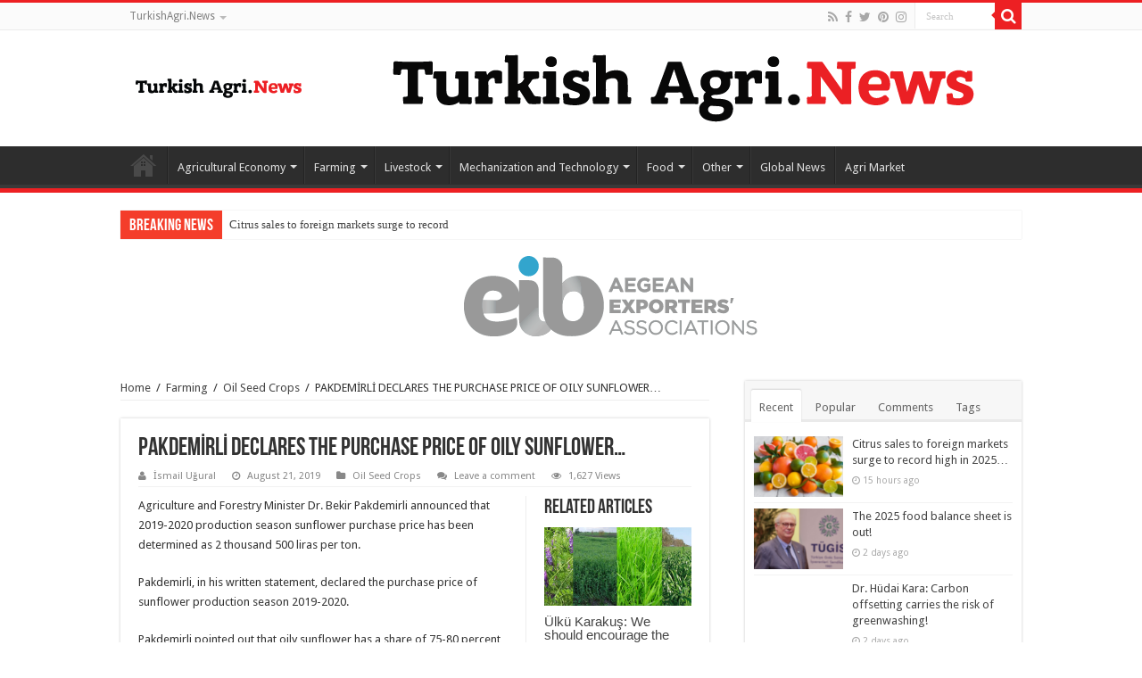

--- FILE ---
content_type: text/html; charset=UTF-8
request_url: https://www.turkishagrinews.com/pakdemirli-declares-the-purchase-price-of-oily-sunflower/
body_size: 19522
content:
<!DOCTYPE html>
<html lang="en-GB" prefix="og: http://ogp.me/ns#">
<head>
<meta charset="UTF-8" />
<link rel="profile" href="http://gmpg.org/xfn/11" />
<link rel="pingback" href="https://www.turkishagrinews.com/xmlrpc.php" />
<title>PAKDEMİRLİ DECLARES THE PURCHASE PRICE OF OILY SUNFLOWER&#8230; &#8211; THE GLOBAL WINDOW OF TURKISH FOOD AND AGRICULTURE</title>
<meta property="og:title" content="PAKDEMİRLİ DECLARES THE PURCHASE PRICE OF OILY SUNFLOWER&#8230; - THE GLOBAL WINDOW OF TURKISH FOOD AND AGRICULTURE"/>
<meta property="og:type" content="article"/>
<meta property="og:description" content="Agriculture and Forestry Minister Dr. Bekir Pakdemirli announced that 2019-2020 production season su"/>
<meta property="og:url" content="https://www.turkishagrinews.com/pakdemirli-declares-the-purchase-price-of-oily-sunflower/"/>
<meta property="og:site_name" content="THE GLOBAL WINDOW OF TURKISH FOOD AND AGRICULTURE"/>
<meta name='robots' content='max-image-preview:large' />
<link rel='dns-prefetch' href='//fonts.googleapis.com' />
<link rel='dns-prefetch' href='//www.googletagmanager.com' />
<link rel="alternate" type="application/rss+xml" title="THE GLOBAL WINDOW OF TURKISH FOOD AND AGRICULTURE &raquo; Feed" href="https://www.turkishagrinews.com/feed/" />
<link rel="alternate" type="application/rss+xml" title="THE GLOBAL WINDOW OF TURKISH FOOD AND AGRICULTURE &raquo; Comments Feed" href="https://www.turkishagrinews.com/comments/feed/" />
<link rel="alternate" type="application/rss+xml" title="THE GLOBAL WINDOW OF TURKISH FOOD AND AGRICULTURE &raquo; PAKDEMİRLİ DECLARES THE PURCHASE PRICE OF OILY SUNFLOWER&#8230; Comments Feed" href="https://www.turkishagrinews.com/pakdemirli-declares-the-purchase-price-of-oily-sunflower/feed/" />
<link rel="alternate" title="oEmbed (JSON)" type="application/json+oembed" href="https://www.turkishagrinews.com/wp-json/oembed/1.0/embed?url=https%3A%2F%2Fwww.turkishagrinews.com%2Fpakdemirli-declares-the-purchase-price-of-oily-sunflower%2F" />
<link rel="alternate" title="oEmbed (XML)" type="text/xml+oembed" href="https://www.turkishagrinews.com/wp-json/oembed/1.0/embed?url=https%3A%2F%2Fwww.turkishagrinews.com%2Fpakdemirli-declares-the-purchase-price-of-oily-sunflower%2F&#038;format=xml" />
<style id='wp-img-auto-sizes-contain-inline-css' type='text/css'>
img:is([sizes=auto i],[sizes^="auto," i]){contain-intrinsic-size:3000px 1500px}
/*# sourceURL=wp-img-auto-sizes-contain-inline-css */
</style>
<style id='wp-emoji-styles-inline-css' type='text/css'>

	img.wp-smiley, img.emoji {
		display: inline !important;
		border: none !important;
		box-shadow: none !important;
		height: 1em !important;
		width: 1em !important;
		margin: 0 0.07em !important;
		vertical-align: -0.1em !important;
		background: none !important;
		padding: 0 !important;
	}
/*# sourceURL=wp-emoji-styles-inline-css */
</style>
<style id='wp-block-library-inline-css' type='text/css'>
:root{--wp-block-synced-color:#7a00df;--wp-block-synced-color--rgb:122,0,223;--wp-bound-block-color:var(--wp-block-synced-color);--wp-editor-canvas-background:#ddd;--wp-admin-theme-color:#007cba;--wp-admin-theme-color--rgb:0,124,186;--wp-admin-theme-color-darker-10:#006ba1;--wp-admin-theme-color-darker-10--rgb:0,107,160.5;--wp-admin-theme-color-darker-20:#005a87;--wp-admin-theme-color-darker-20--rgb:0,90,135;--wp-admin-border-width-focus:2px}@media (min-resolution:192dpi){:root{--wp-admin-border-width-focus:1.5px}}.wp-element-button{cursor:pointer}:root .has-very-light-gray-background-color{background-color:#eee}:root .has-very-dark-gray-background-color{background-color:#313131}:root .has-very-light-gray-color{color:#eee}:root .has-very-dark-gray-color{color:#313131}:root .has-vivid-green-cyan-to-vivid-cyan-blue-gradient-background{background:linear-gradient(135deg,#00d084,#0693e3)}:root .has-purple-crush-gradient-background{background:linear-gradient(135deg,#34e2e4,#4721fb 50%,#ab1dfe)}:root .has-hazy-dawn-gradient-background{background:linear-gradient(135deg,#faaca8,#dad0ec)}:root .has-subdued-olive-gradient-background{background:linear-gradient(135deg,#fafae1,#67a671)}:root .has-atomic-cream-gradient-background{background:linear-gradient(135deg,#fdd79a,#004a59)}:root .has-nightshade-gradient-background{background:linear-gradient(135deg,#330968,#31cdcf)}:root .has-midnight-gradient-background{background:linear-gradient(135deg,#020381,#2874fc)}:root{--wp--preset--font-size--normal:16px;--wp--preset--font-size--huge:42px}.has-regular-font-size{font-size:1em}.has-larger-font-size{font-size:2.625em}.has-normal-font-size{font-size:var(--wp--preset--font-size--normal)}.has-huge-font-size{font-size:var(--wp--preset--font-size--huge)}.has-text-align-center{text-align:center}.has-text-align-left{text-align:left}.has-text-align-right{text-align:right}.has-fit-text{white-space:nowrap!important}#end-resizable-editor-section{display:none}.aligncenter{clear:both}.items-justified-left{justify-content:flex-start}.items-justified-center{justify-content:center}.items-justified-right{justify-content:flex-end}.items-justified-space-between{justify-content:space-between}.screen-reader-text{border:0;clip-path:inset(50%);height:1px;margin:-1px;overflow:hidden;padding:0;position:absolute;width:1px;word-wrap:normal!important}.screen-reader-text:focus{background-color:#ddd;clip-path:none;color:#444;display:block;font-size:1em;height:auto;left:5px;line-height:normal;padding:15px 23px 14px;text-decoration:none;top:5px;width:auto;z-index:100000}html :where(.has-border-color){border-style:solid}html :where([style*=border-top-color]){border-top-style:solid}html :where([style*=border-right-color]){border-right-style:solid}html :where([style*=border-bottom-color]){border-bottom-style:solid}html :where([style*=border-left-color]){border-left-style:solid}html :where([style*=border-width]){border-style:solid}html :where([style*=border-top-width]){border-top-style:solid}html :where([style*=border-right-width]){border-right-style:solid}html :where([style*=border-bottom-width]){border-bottom-style:solid}html :where([style*=border-left-width]){border-left-style:solid}html :where(img[class*=wp-image-]){height:auto;max-width:100%}:where(figure){margin:0 0 1em}html :where(.is-position-sticky){--wp-admin--admin-bar--position-offset:var(--wp-admin--admin-bar--height,0px)}@media screen and (max-width:600px){html :where(.is-position-sticky){--wp-admin--admin-bar--position-offset:0px}}

/*# sourceURL=wp-block-library-inline-css */
</style><style id='wp-block-image-inline-css' type='text/css'>
.wp-block-image>a,.wp-block-image>figure>a{display:inline-block}.wp-block-image img{box-sizing:border-box;height:auto;max-width:100%;vertical-align:bottom}@media not (prefers-reduced-motion){.wp-block-image img.hide{visibility:hidden}.wp-block-image img.show{animation:show-content-image .4s}}.wp-block-image[style*=border-radius] img,.wp-block-image[style*=border-radius]>a{border-radius:inherit}.wp-block-image.has-custom-border img{box-sizing:border-box}.wp-block-image.aligncenter{text-align:center}.wp-block-image.alignfull>a,.wp-block-image.alignwide>a{width:100%}.wp-block-image.alignfull img,.wp-block-image.alignwide img{height:auto;width:100%}.wp-block-image .aligncenter,.wp-block-image .alignleft,.wp-block-image .alignright,.wp-block-image.aligncenter,.wp-block-image.alignleft,.wp-block-image.alignright{display:table}.wp-block-image .aligncenter>figcaption,.wp-block-image .alignleft>figcaption,.wp-block-image .alignright>figcaption,.wp-block-image.aligncenter>figcaption,.wp-block-image.alignleft>figcaption,.wp-block-image.alignright>figcaption{caption-side:bottom;display:table-caption}.wp-block-image .alignleft{float:left;margin:.5em 1em .5em 0}.wp-block-image .alignright{float:right;margin:.5em 0 .5em 1em}.wp-block-image .aligncenter{margin-left:auto;margin-right:auto}.wp-block-image :where(figcaption){margin-bottom:1em;margin-top:.5em}.wp-block-image.is-style-circle-mask img{border-radius:9999px}@supports ((-webkit-mask-image:none) or (mask-image:none)) or (-webkit-mask-image:none){.wp-block-image.is-style-circle-mask img{border-radius:0;-webkit-mask-image:url('data:image/svg+xml;utf8,<svg viewBox="0 0 100 100" xmlns="http://www.w3.org/2000/svg"><circle cx="50" cy="50" r="50"/></svg>');mask-image:url('data:image/svg+xml;utf8,<svg viewBox="0 0 100 100" xmlns="http://www.w3.org/2000/svg"><circle cx="50" cy="50" r="50"/></svg>');mask-mode:alpha;-webkit-mask-position:center;mask-position:center;-webkit-mask-repeat:no-repeat;mask-repeat:no-repeat;-webkit-mask-size:contain;mask-size:contain}}:root :where(.wp-block-image.is-style-rounded img,.wp-block-image .is-style-rounded img){border-radius:9999px}.wp-block-image figure{margin:0}.wp-lightbox-container{display:flex;flex-direction:column;position:relative}.wp-lightbox-container img{cursor:zoom-in}.wp-lightbox-container img:hover+button{opacity:1}.wp-lightbox-container button{align-items:center;backdrop-filter:blur(16px) saturate(180%);background-color:#5a5a5a40;border:none;border-radius:4px;cursor:zoom-in;display:flex;height:20px;justify-content:center;opacity:0;padding:0;position:absolute;right:16px;text-align:center;top:16px;width:20px;z-index:100}@media not (prefers-reduced-motion){.wp-lightbox-container button{transition:opacity .2s ease}}.wp-lightbox-container button:focus-visible{outline:3px auto #5a5a5a40;outline:3px auto -webkit-focus-ring-color;outline-offset:3px}.wp-lightbox-container button:hover{cursor:pointer;opacity:1}.wp-lightbox-container button:focus{opacity:1}.wp-lightbox-container button:focus,.wp-lightbox-container button:hover,.wp-lightbox-container button:not(:hover):not(:active):not(.has-background){background-color:#5a5a5a40;border:none}.wp-lightbox-overlay{box-sizing:border-box;cursor:zoom-out;height:100vh;left:0;overflow:hidden;position:fixed;top:0;visibility:hidden;width:100%;z-index:100000}.wp-lightbox-overlay .close-button{align-items:center;cursor:pointer;display:flex;justify-content:center;min-height:40px;min-width:40px;padding:0;position:absolute;right:calc(env(safe-area-inset-right) + 16px);top:calc(env(safe-area-inset-top) + 16px);z-index:5000000}.wp-lightbox-overlay .close-button:focus,.wp-lightbox-overlay .close-button:hover,.wp-lightbox-overlay .close-button:not(:hover):not(:active):not(.has-background){background:none;border:none}.wp-lightbox-overlay .lightbox-image-container{height:var(--wp--lightbox-container-height);left:50%;overflow:hidden;position:absolute;top:50%;transform:translate(-50%,-50%);transform-origin:top left;width:var(--wp--lightbox-container-width);z-index:9999999999}.wp-lightbox-overlay .wp-block-image{align-items:center;box-sizing:border-box;display:flex;height:100%;justify-content:center;margin:0;position:relative;transform-origin:0 0;width:100%;z-index:3000000}.wp-lightbox-overlay .wp-block-image img{height:var(--wp--lightbox-image-height);min-height:var(--wp--lightbox-image-height);min-width:var(--wp--lightbox-image-width);width:var(--wp--lightbox-image-width)}.wp-lightbox-overlay .wp-block-image figcaption{display:none}.wp-lightbox-overlay button{background:none;border:none}.wp-lightbox-overlay .scrim{background-color:#fff;height:100%;opacity:.9;position:absolute;width:100%;z-index:2000000}.wp-lightbox-overlay.active{visibility:visible}@media not (prefers-reduced-motion){.wp-lightbox-overlay.active{animation:turn-on-visibility .25s both}.wp-lightbox-overlay.active img{animation:turn-on-visibility .35s both}.wp-lightbox-overlay.show-closing-animation:not(.active){animation:turn-off-visibility .35s both}.wp-lightbox-overlay.show-closing-animation:not(.active) img{animation:turn-off-visibility .25s both}.wp-lightbox-overlay.zoom.active{animation:none;opacity:1;visibility:visible}.wp-lightbox-overlay.zoom.active .lightbox-image-container{animation:lightbox-zoom-in .4s}.wp-lightbox-overlay.zoom.active .lightbox-image-container img{animation:none}.wp-lightbox-overlay.zoom.active .scrim{animation:turn-on-visibility .4s forwards}.wp-lightbox-overlay.zoom.show-closing-animation:not(.active){animation:none}.wp-lightbox-overlay.zoom.show-closing-animation:not(.active) .lightbox-image-container{animation:lightbox-zoom-out .4s}.wp-lightbox-overlay.zoom.show-closing-animation:not(.active) .lightbox-image-container img{animation:none}.wp-lightbox-overlay.zoom.show-closing-animation:not(.active) .scrim{animation:turn-off-visibility .4s forwards}}@keyframes show-content-image{0%{visibility:hidden}99%{visibility:hidden}to{visibility:visible}}@keyframes turn-on-visibility{0%{opacity:0}to{opacity:1}}@keyframes turn-off-visibility{0%{opacity:1;visibility:visible}99%{opacity:0;visibility:visible}to{opacity:0;visibility:hidden}}@keyframes lightbox-zoom-in{0%{transform:translate(calc((-100vw + var(--wp--lightbox-scrollbar-width))/2 + var(--wp--lightbox-initial-left-position)),calc(-50vh + var(--wp--lightbox-initial-top-position))) scale(var(--wp--lightbox-scale))}to{transform:translate(-50%,-50%) scale(1)}}@keyframes lightbox-zoom-out{0%{transform:translate(-50%,-50%) scale(1);visibility:visible}99%{visibility:visible}to{transform:translate(calc((-100vw + var(--wp--lightbox-scrollbar-width))/2 + var(--wp--lightbox-initial-left-position)),calc(-50vh + var(--wp--lightbox-initial-top-position))) scale(var(--wp--lightbox-scale));visibility:hidden}}
/*# sourceURL=https://www.turkishagrinews.com/wp-includes/blocks/image/style.min.css */
</style>
<style id='wp-block-paragraph-inline-css' type='text/css'>
.is-small-text{font-size:.875em}.is-regular-text{font-size:1em}.is-large-text{font-size:2.25em}.is-larger-text{font-size:3em}.has-drop-cap:not(:focus):first-letter{float:left;font-size:8.4em;font-style:normal;font-weight:100;line-height:.68;margin:.05em .1em 0 0;text-transform:uppercase}body.rtl .has-drop-cap:not(:focus):first-letter{float:none;margin-left:.1em}p.has-drop-cap.has-background{overflow:hidden}:root :where(p.has-background){padding:1.25em 2.375em}:where(p.has-text-color:not(.has-link-color)) a{color:inherit}p.has-text-align-left[style*="writing-mode:vertical-lr"],p.has-text-align-right[style*="writing-mode:vertical-rl"]{rotate:180deg}
/*# sourceURL=https://www.turkishagrinews.com/wp-includes/blocks/paragraph/style.min.css */
</style>
<style id='global-styles-inline-css' type='text/css'>
:root{--wp--preset--aspect-ratio--square: 1;--wp--preset--aspect-ratio--4-3: 4/3;--wp--preset--aspect-ratio--3-4: 3/4;--wp--preset--aspect-ratio--3-2: 3/2;--wp--preset--aspect-ratio--2-3: 2/3;--wp--preset--aspect-ratio--16-9: 16/9;--wp--preset--aspect-ratio--9-16: 9/16;--wp--preset--color--black: #000000;--wp--preset--color--cyan-bluish-gray: #abb8c3;--wp--preset--color--white: #ffffff;--wp--preset--color--pale-pink: #f78da7;--wp--preset--color--vivid-red: #cf2e2e;--wp--preset--color--luminous-vivid-orange: #ff6900;--wp--preset--color--luminous-vivid-amber: #fcb900;--wp--preset--color--light-green-cyan: #7bdcb5;--wp--preset--color--vivid-green-cyan: #00d084;--wp--preset--color--pale-cyan-blue: #8ed1fc;--wp--preset--color--vivid-cyan-blue: #0693e3;--wp--preset--color--vivid-purple: #9b51e0;--wp--preset--gradient--vivid-cyan-blue-to-vivid-purple: linear-gradient(135deg,rgb(6,147,227) 0%,rgb(155,81,224) 100%);--wp--preset--gradient--light-green-cyan-to-vivid-green-cyan: linear-gradient(135deg,rgb(122,220,180) 0%,rgb(0,208,130) 100%);--wp--preset--gradient--luminous-vivid-amber-to-luminous-vivid-orange: linear-gradient(135deg,rgb(252,185,0) 0%,rgb(255,105,0) 100%);--wp--preset--gradient--luminous-vivid-orange-to-vivid-red: linear-gradient(135deg,rgb(255,105,0) 0%,rgb(207,46,46) 100%);--wp--preset--gradient--very-light-gray-to-cyan-bluish-gray: linear-gradient(135deg,rgb(238,238,238) 0%,rgb(169,184,195) 100%);--wp--preset--gradient--cool-to-warm-spectrum: linear-gradient(135deg,rgb(74,234,220) 0%,rgb(151,120,209) 20%,rgb(207,42,186) 40%,rgb(238,44,130) 60%,rgb(251,105,98) 80%,rgb(254,248,76) 100%);--wp--preset--gradient--blush-light-purple: linear-gradient(135deg,rgb(255,206,236) 0%,rgb(152,150,240) 100%);--wp--preset--gradient--blush-bordeaux: linear-gradient(135deg,rgb(254,205,165) 0%,rgb(254,45,45) 50%,rgb(107,0,62) 100%);--wp--preset--gradient--luminous-dusk: linear-gradient(135deg,rgb(255,203,112) 0%,rgb(199,81,192) 50%,rgb(65,88,208) 100%);--wp--preset--gradient--pale-ocean: linear-gradient(135deg,rgb(255,245,203) 0%,rgb(182,227,212) 50%,rgb(51,167,181) 100%);--wp--preset--gradient--electric-grass: linear-gradient(135deg,rgb(202,248,128) 0%,rgb(113,206,126) 100%);--wp--preset--gradient--midnight: linear-gradient(135deg,rgb(2,3,129) 0%,rgb(40,116,252) 100%);--wp--preset--font-size--small: 13px;--wp--preset--font-size--medium: 20px;--wp--preset--font-size--large: 36px;--wp--preset--font-size--x-large: 42px;--wp--preset--spacing--20: 0.44rem;--wp--preset--spacing--30: 0.67rem;--wp--preset--spacing--40: 1rem;--wp--preset--spacing--50: 1.5rem;--wp--preset--spacing--60: 2.25rem;--wp--preset--spacing--70: 3.38rem;--wp--preset--spacing--80: 5.06rem;--wp--preset--shadow--natural: 6px 6px 9px rgba(0, 0, 0, 0.2);--wp--preset--shadow--deep: 12px 12px 50px rgba(0, 0, 0, 0.4);--wp--preset--shadow--sharp: 6px 6px 0px rgba(0, 0, 0, 0.2);--wp--preset--shadow--outlined: 6px 6px 0px -3px rgb(255, 255, 255), 6px 6px rgb(0, 0, 0);--wp--preset--shadow--crisp: 6px 6px 0px rgb(0, 0, 0);}:where(.is-layout-flex){gap: 0.5em;}:where(.is-layout-grid){gap: 0.5em;}body .is-layout-flex{display: flex;}.is-layout-flex{flex-wrap: wrap;align-items: center;}.is-layout-flex > :is(*, div){margin: 0;}body .is-layout-grid{display: grid;}.is-layout-grid > :is(*, div){margin: 0;}:where(.wp-block-columns.is-layout-flex){gap: 2em;}:where(.wp-block-columns.is-layout-grid){gap: 2em;}:where(.wp-block-post-template.is-layout-flex){gap: 1.25em;}:where(.wp-block-post-template.is-layout-grid){gap: 1.25em;}.has-black-color{color: var(--wp--preset--color--black) !important;}.has-cyan-bluish-gray-color{color: var(--wp--preset--color--cyan-bluish-gray) !important;}.has-white-color{color: var(--wp--preset--color--white) !important;}.has-pale-pink-color{color: var(--wp--preset--color--pale-pink) !important;}.has-vivid-red-color{color: var(--wp--preset--color--vivid-red) !important;}.has-luminous-vivid-orange-color{color: var(--wp--preset--color--luminous-vivid-orange) !important;}.has-luminous-vivid-amber-color{color: var(--wp--preset--color--luminous-vivid-amber) !important;}.has-light-green-cyan-color{color: var(--wp--preset--color--light-green-cyan) !important;}.has-vivid-green-cyan-color{color: var(--wp--preset--color--vivid-green-cyan) !important;}.has-pale-cyan-blue-color{color: var(--wp--preset--color--pale-cyan-blue) !important;}.has-vivid-cyan-blue-color{color: var(--wp--preset--color--vivid-cyan-blue) !important;}.has-vivid-purple-color{color: var(--wp--preset--color--vivid-purple) !important;}.has-black-background-color{background-color: var(--wp--preset--color--black) !important;}.has-cyan-bluish-gray-background-color{background-color: var(--wp--preset--color--cyan-bluish-gray) !important;}.has-white-background-color{background-color: var(--wp--preset--color--white) !important;}.has-pale-pink-background-color{background-color: var(--wp--preset--color--pale-pink) !important;}.has-vivid-red-background-color{background-color: var(--wp--preset--color--vivid-red) !important;}.has-luminous-vivid-orange-background-color{background-color: var(--wp--preset--color--luminous-vivid-orange) !important;}.has-luminous-vivid-amber-background-color{background-color: var(--wp--preset--color--luminous-vivid-amber) !important;}.has-light-green-cyan-background-color{background-color: var(--wp--preset--color--light-green-cyan) !important;}.has-vivid-green-cyan-background-color{background-color: var(--wp--preset--color--vivid-green-cyan) !important;}.has-pale-cyan-blue-background-color{background-color: var(--wp--preset--color--pale-cyan-blue) !important;}.has-vivid-cyan-blue-background-color{background-color: var(--wp--preset--color--vivid-cyan-blue) !important;}.has-vivid-purple-background-color{background-color: var(--wp--preset--color--vivid-purple) !important;}.has-black-border-color{border-color: var(--wp--preset--color--black) !important;}.has-cyan-bluish-gray-border-color{border-color: var(--wp--preset--color--cyan-bluish-gray) !important;}.has-white-border-color{border-color: var(--wp--preset--color--white) !important;}.has-pale-pink-border-color{border-color: var(--wp--preset--color--pale-pink) !important;}.has-vivid-red-border-color{border-color: var(--wp--preset--color--vivid-red) !important;}.has-luminous-vivid-orange-border-color{border-color: var(--wp--preset--color--luminous-vivid-orange) !important;}.has-luminous-vivid-amber-border-color{border-color: var(--wp--preset--color--luminous-vivid-amber) !important;}.has-light-green-cyan-border-color{border-color: var(--wp--preset--color--light-green-cyan) !important;}.has-vivid-green-cyan-border-color{border-color: var(--wp--preset--color--vivid-green-cyan) !important;}.has-pale-cyan-blue-border-color{border-color: var(--wp--preset--color--pale-cyan-blue) !important;}.has-vivid-cyan-blue-border-color{border-color: var(--wp--preset--color--vivid-cyan-blue) !important;}.has-vivid-purple-border-color{border-color: var(--wp--preset--color--vivid-purple) !important;}.has-vivid-cyan-blue-to-vivid-purple-gradient-background{background: var(--wp--preset--gradient--vivid-cyan-blue-to-vivid-purple) !important;}.has-light-green-cyan-to-vivid-green-cyan-gradient-background{background: var(--wp--preset--gradient--light-green-cyan-to-vivid-green-cyan) !important;}.has-luminous-vivid-amber-to-luminous-vivid-orange-gradient-background{background: var(--wp--preset--gradient--luminous-vivid-amber-to-luminous-vivid-orange) !important;}.has-luminous-vivid-orange-to-vivid-red-gradient-background{background: var(--wp--preset--gradient--luminous-vivid-orange-to-vivid-red) !important;}.has-very-light-gray-to-cyan-bluish-gray-gradient-background{background: var(--wp--preset--gradient--very-light-gray-to-cyan-bluish-gray) !important;}.has-cool-to-warm-spectrum-gradient-background{background: var(--wp--preset--gradient--cool-to-warm-spectrum) !important;}.has-blush-light-purple-gradient-background{background: var(--wp--preset--gradient--blush-light-purple) !important;}.has-blush-bordeaux-gradient-background{background: var(--wp--preset--gradient--blush-bordeaux) !important;}.has-luminous-dusk-gradient-background{background: var(--wp--preset--gradient--luminous-dusk) !important;}.has-pale-ocean-gradient-background{background: var(--wp--preset--gradient--pale-ocean) !important;}.has-electric-grass-gradient-background{background: var(--wp--preset--gradient--electric-grass) !important;}.has-midnight-gradient-background{background: var(--wp--preset--gradient--midnight) !important;}.has-small-font-size{font-size: var(--wp--preset--font-size--small) !important;}.has-medium-font-size{font-size: var(--wp--preset--font-size--medium) !important;}.has-large-font-size{font-size: var(--wp--preset--font-size--large) !important;}.has-x-large-font-size{font-size: var(--wp--preset--font-size--x-large) !important;}
/*# sourceURL=global-styles-inline-css */
</style>

<style id='classic-theme-styles-inline-css' type='text/css'>
/*! This file is auto-generated */
.wp-block-button__link{color:#fff;background-color:#32373c;border-radius:9999px;box-shadow:none;text-decoration:none;padding:calc(.667em + 2px) calc(1.333em + 2px);font-size:1.125em}.wp-block-file__button{background:#32373c;color:#fff;text-decoration:none}
/*# sourceURL=/wp-includes/css/classic-themes.min.css */
</style>
<link rel='stylesheet' id='mpp_gutenberg-css' href='https://www.turkishagrinews.com/wp-content/plugins/metronet-profile-picture/dist/blocks.style.build.css' type='text/css' media='all' />
<link rel='stylesheet' id='taqyeem-buttons-style-css' href='https://www.turkishagrinews.com/wp-content/plugins/taqyeem-buttons/assets/style.css' type='text/css' media='all' />
<link rel='stylesheet' id='taqyeem-style-css' href='https://www.turkishagrinews.com/wp-content/plugins/taqyeem/style.css' type='text/css' media='all' />
<link rel='stylesheet' id='tie-style-css' href='https://www.turkishagrinews.com/wp-content/themes/sahifa/style.css' type='text/css' media='all' />
<link rel='stylesheet' id='tie-ilightbox-skin-css' href='https://www.turkishagrinews.com/wp-content/themes/sahifa/css/ilightbox/dark-skin/skin.css' type='text/css' media='all' />
<link rel='stylesheet' id='Droid+Sans-css' href='https://fonts.googleapis.com/css?family=Droid+Sans%3Aregular%2C700' type='text/css' media='all' />
<link rel='stylesheet' id='__EPYT__style-css' href='https://www.turkishagrinews.com/wp-content/plugins/youtube-embed-plus/styles/ytprefs.min.css' type='text/css' media='all' />
<style id='__EPYT__style-inline-css' type='text/css'>

                .epyt-gallery-thumb {
                        width: 33.333%;
                }
                
/*# sourceURL=__EPYT__style-inline-css */
</style>
<script type="text/javascript" src="https://www.turkishagrinews.com/wp-includes/js/jquery/jquery.min.js" id="jquery-core-js"></script>
<script type="text/javascript" src="https://www.turkishagrinews.com/wp-includes/js/jquery/jquery-migrate.min.js" id="jquery-migrate-js"></script>
<script type="text/javascript" src="https://www.turkishagrinews.com/wp-content/plugins/taqyeem/js/tie.js" id="taqyeem-main-js"></script>
<script type="text/javascript" id="__ytprefs__-js-extra">
/* <![CDATA[ */
var _EPYT_ = {"ajaxurl":"https://www.turkishagrinews.com/wp-admin/admin-ajax.php","security":"025f42274c","gallery_scrolloffset":"20","eppathtoscripts":"https://www.turkishagrinews.com/wp-content/plugins/youtube-embed-plus/scripts/","eppath":"https://www.turkishagrinews.com/wp-content/plugins/youtube-embed-plus/","epresponsiveselector":"[\"iframe.__youtube_prefs_widget__\"]","epdovol":"1","version":"14.2.1.2","evselector":"iframe.__youtube_prefs__[src], iframe[src*=\"youtube.com/embed/\"], iframe[src*=\"youtube-nocookie.com/embed/\"]","ajax_compat":"","maxres_facade":"eager","ytapi_load":"light","pause_others":"","stopMobileBuffer":"1","facade_mode":"","not_live_on_channel":"","vi_active":"","vi_js_posttypes":[]};
//# sourceURL=__ytprefs__-js-extra
/* ]]> */
</script>
<script type="text/javascript" src="https://www.turkishagrinews.com/wp-content/plugins/youtube-embed-plus/scripts/ytprefs.min.js" id="__ytprefs__-js"></script>
<link rel="https://api.w.org/" href="https://www.turkishagrinews.com/wp-json/" /><link rel="alternate" title="JSON" type="application/json" href="https://www.turkishagrinews.com/wp-json/wp/v2/posts/817" /><link rel="EditURI" type="application/rsd+xml" title="RSD" href="https://www.turkishagrinews.com/xmlrpc.php?rsd" />

<link rel="canonical" href="https://www.turkishagrinews.com/pakdemirli-declares-the-purchase-price-of-oily-sunflower/" />
<link rel='shortlink' href='https://www.turkishagrinews.com/?p=817' />
<meta name="generator" content="Site Kit by Google 1.144.0" /><script type='text/javascript'>
/* <![CDATA[ */
var taqyeem = {"ajaxurl":"https://www.turkishagrinews.com/wp-admin/admin-ajax.php" , "your_rating":"Your Rating:"};
/* ]]> */
</script>

<style type="text/css" media="screen">

</style>
<link rel="shortcut icon" href="https://www.turkishagrinews.com/wp-content/uploads/2020/05/fav1.png" title="Favicon" />
<!--[if IE]>
<script type="text/javascript">jQuery(document).ready(function (){ jQuery(".menu-item").has("ul").children("a").attr("aria-haspopup", "true");});</script>
<![endif]-->
<!--[if lt IE 9]>
<script src="https://www.turkishagrinews.com/wp-content/themes/sahifa/js/html5.js"></script>
<script src="https://www.turkishagrinews.com/wp-content/themes/sahifa/js/selectivizr-min.js"></script>
<![endif]-->
<!--[if IE 9]>
<link rel="stylesheet" type="text/css" media="all" href="https://www.turkishagrinews.com/wp-content/themes/sahifa/css/ie9.css" />
<![endif]-->
<!--[if IE 8]>
<link rel="stylesheet" type="text/css" media="all" href="https://www.turkishagrinews.com/wp-content/themes/sahifa/css/ie8.css" />
<![endif]-->
<!--[if IE 7]>
<link rel="stylesheet" type="text/css" media="all" href="https://www.turkishagrinews.com/wp-content/themes/sahifa/css/ie7.css" />
<![endif]-->


<meta name="viewport" content="width=device-width, initial-scale=1.0" />



<style type="text/css" media="screen">

body{
	font-family: 'Droid Sans';
}

#main-nav,
.cat-box-content,
#sidebar .widget-container,
.post-listing,
#commentform {
	border-bottom-color: #ed2023;
}

.search-block .search-button,
#topcontrol,
#main-nav ul li.current-menu-item a,
#main-nav ul li.current-menu-item a:hover,
#main-nav ul li.current_page_parent a,
#main-nav ul li.current_page_parent a:hover,
#main-nav ul li.current-menu-parent a,
#main-nav ul li.current-menu-parent a:hover,
#main-nav ul li.current-page-ancestor a,
#main-nav ul li.current-page-ancestor a:hover,
.pagination span.current,
.share-post span.share-text,
.flex-control-paging li a.flex-active,
.ei-slider-thumbs li.ei-slider-element,
.review-percentage .review-item span span,
.review-final-score,
.button,
a.button,
a.more-link,
#main-content input[type="submit"],
.form-submit #submit,
#login-form .login-button,
.widget-feedburner .feedburner-subscribe,
input[type="submit"],
#buddypress button,
#buddypress a.button,
#buddypress input[type=submit],
#buddypress input[type=reset],
#buddypress ul.button-nav li a,
#buddypress div.generic-button a,
#buddypress .comment-reply-link,
#buddypress div.item-list-tabs ul li a span,
#buddypress div.item-list-tabs ul li.selected a,
#buddypress div.item-list-tabs ul li.current a,
#buddypress #members-directory-form div.item-list-tabs ul li.selected span,
#members-list-options a.selected,
#groups-list-options a.selected,
body.dark-skin #buddypress div.item-list-tabs ul li a span,
body.dark-skin #buddypress div.item-list-tabs ul li.selected a,
body.dark-skin #buddypress div.item-list-tabs ul li.current a,
body.dark-skin #members-list-options a.selected,
body.dark-skin #groups-list-options a.selected,
.search-block-large .search-button,
#featured-posts .flex-next:hover,
#featured-posts .flex-prev:hover,
a.tie-cart span.shooping-count,
.woocommerce span.onsale,
.woocommerce-page span.onsale ,
.woocommerce .widget_price_filter .ui-slider .ui-slider-handle,
.woocommerce-page .widget_price_filter .ui-slider .ui-slider-handle,
#check-also-close,
a.post-slideshow-next,
a.post-slideshow-prev,
.widget_price_filter .ui-slider .ui-slider-handle,
.quantity .minus:hover,
.quantity .plus:hover,
.mejs-container .mejs-controls .mejs-time-rail .mejs-time-current,
#reading-position-indicator  {
	background-color:#ed2023;
}

::-webkit-scrollbar-thumb{
	background-color:#ed2023 !important;
}

#theme-footer,
#theme-header,
.top-nav ul li.current-menu-item:before,
#main-nav .menu-sub-content ,
#main-nav ul ul,
#check-also-box {
	border-top-color: #ed2023;
}

.search-block:after {
	border-right-color:#ed2023;
}

body.rtl .search-block:after {
	border-left-color:#ed2023;
}

#main-nav ul > li.menu-item-has-children:hover > a:after,
#main-nav ul > li.mega-menu:hover > a:after {
	border-color:transparent transparent #ed2023;
}

.widget.timeline-posts li a:hover,
.widget.timeline-posts li a:hover span.tie-date {
	color: #ed2023;
}

.widget.timeline-posts li a:hover span.tie-date:before {
	background: #ed2023;
	border-color: #ed2023;
}

#order_review,
#order_review_heading {
	border-color: #ed2023;
}


body{
		background-image: url('https://www.turkishagrinews.com/wp-content/uploads/2020/05/en-guzel-turk-bayragi-resimleri-en-kaliteli-turk-13152872_6208_o1.jpg') !important; 
			}
	
</style>

		<script type="text/javascript">
			/* <![CDATA[ */
				var sf_position = '0';
				var sf_templates = "<a href=\"{search_url_escaped}\">View All Results<\/a>";
				var sf_input = '.search-live';
				jQuery(document).ready(function(){
					jQuery(sf_input).ajaxyLiveSearch({"expand":false,"searchUrl":"https:\/\/www.turkishagrinews.com\/?s=%s","text":"Search","delay":500,"iwidth":180,"width":315,"ajaxUrl":"https:\/\/www.turkishagrinews.com\/wp-admin\/admin-ajax.php","rtl":0});
					jQuery(".live-search_ajaxy-selective-input").keyup(function() {
						var width = jQuery(this).val().length * 8;
						if(width < 50) {
							width = 50;
						}
						jQuery(this).width(width);
					});
					jQuery(".live-search_ajaxy-selective-search").click(function() {
						jQuery(this).find(".live-search_ajaxy-selective-input").focus();
					});
					jQuery(".live-search_ajaxy-selective-close").click(function() {
						jQuery(this).parent().remove();
					});
				});
			/* ]]> */
		</script>
		
<!-- Google AdSense meta tags added by Site Kit -->
<meta name="google-adsense-platform-account" content="ca-host-pub-2644536267352236">
<meta name="google-adsense-platform-domain" content="sitekit.withgoogle.com">
<!-- End Google AdSense meta tags added by Site Kit -->
<link rel="icon" href="https://www.turkishagrinews.com/wp-content/uploads/2020/05/cropped-512x512-1-32x32.png" sizes="32x32" />
<link rel="icon" href="https://www.turkishagrinews.com/wp-content/uploads/2020/05/cropped-512x512-1-192x192.png" sizes="192x192" />
<link rel="apple-touch-icon" href="https://www.turkishagrinews.com/wp-content/uploads/2020/05/cropped-512x512-1-180x180.png" />
<meta name="msapplication-TileImage" content="https://www.turkishagrinews.com/wp-content/uploads/2020/05/cropped-512x512-1-270x270.png" />
		<style type="text/css" id="wp-custom-css">
			#featured-posts .featured-post {
    padding: 1px !important;
}		</style>
		</head>
<body id="top" class="wp-singular post-template-default single single-post postid-817 single-format-standard wp-theme-sahifa lazy-enabled">

<div class="wrapper-outer">

	<div class="background-cover"></div>

	<aside id="slide-out">

			<div class="search-mobile">
			<form method="get" id="searchform-mobile" action="https://www.turkishagrinews.com/">
				<button class="search-button" type="submit" value="Search"><i class="fa fa-search"></i></button>
				<input type="text" id="s-mobile" name="s" title="Search" value="Search" onfocus="if (this.value == 'Search') {this.value = '';}" onblur="if (this.value == '') {this.value = 'Search';}"  />
			</form>
		</div><!-- .search-mobile /-->
	
			<div class="social-icons">
		<a class="ttip-none" title="Rss" href="https://www.turkishagrinews.com/feed/" target="_blank"><i class="fa fa-rss"></i></a><a class="ttip-none" title="Facebook" href="https://www.facebook.com/turkishagrinews" target="_blank"><i class="fa fa-facebook"></i></a><a class="ttip-none" title="Twitter" href="https://www.twitter.com/turkishagrinews" target="_blank"><i class="fa fa-twitter"></i></a><a class="ttip-none" title="Pinterest" href="https://www.pinterest.com/turkishagrinews/" target="_blank"><i class="fa fa-pinterest"></i></a><a class="ttip-none" title="instagram" href="https://instagram.com/turkishagrinews" target="_blank"><i class="fa fa-instagram"></i></a>
			</div>

	
		<div id="mobile-menu" ></div>
	</aside><!-- #slide-out /-->

		<div id="wrapper" class="wide-layout">
		<div class="inner-wrapper">

		<header id="theme-header" class="theme-header">
						<div id="top-nav" class="top-nav">
				<div class="container">

			
				<div class="top-menu"><ul id="menu-top" class="menu"><li id="menu-item-1065" class="menu-item menu-item-type-custom menu-item-object-custom menu-item-has-children menu-item-1065"><a href="#">TurkishAgri.News</a>
<ul class="sub-menu">
	<li id="menu-item-2048" class="menu-item menu-item-type-post_type menu-item-object-page menu-item-2048"><a href="https://www.turkishagrinews.com/about-us/">About Us</a></li>
</ul>
</li>
</ul></div>
						<div class="search-block">
						<form method="get" id="searchform-header" action="https://www.turkishagrinews.com/">
							<button class="search-button" type="submit" value="Search"><i class="fa fa-search"></i></button>
							<input class="search-live" type="text" id="s-header" name="s" title="Search" value="Search" onfocus="if (this.value == 'Search') {this.value = '';}" onblur="if (this.value == '') {this.value = 'Search';}"  />
						</form>
					</div><!-- .search-block /-->
			<div class="social-icons">
		<a class="ttip-none" title="Rss" href="https://www.turkishagrinews.com/feed/" target="_blank"><i class="fa fa-rss"></i></a><a class="ttip-none" title="Facebook" href="https://www.facebook.com/turkishagrinews" target="_blank"><i class="fa fa-facebook"></i></a><a class="ttip-none" title="Twitter" href="https://www.twitter.com/turkishagrinews" target="_blank"><i class="fa fa-twitter"></i></a><a class="ttip-none" title="Pinterest" href="https://www.pinterest.com/turkishagrinews/" target="_blank"><i class="fa fa-pinterest"></i></a><a class="ttip-none" title="instagram" href="https://instagram.com/turkishagrinews" target="_blank"><i class="fa fa-instagram"></i></a>
			</div>

	
	
				</div><!-- .container /-->
			</div><!-- .top-menu /-->
			
		<div class="header-content">

					<a id="slide-out-open" class="slide-out-open" href="#"><span></span></a>
		
			<div class="logo" style=" margin-top:15px; margin-bottom:15px;">
			<h2>								<a title="THE GLOBAL WINDOW OF TURKISH FOOD AND AGRICULTURE" href="https://www.turkishagrinews.com/">
					<img src="https://www.turkishagrinews.com/wp-content/uploads/2020/05/logo1.png" alt="THE GLOBAL WINDOW OF TURKISH FOOD AND AGRICULTURE"  /><strong>THE GLOBAL WINDOW OF TURKISH FOOD AND AGRICULTURE The Global Window of Turkish Food and Agriculture Sector</strong>
				</a>
			</h2>			</div><!-- .logo /-->
			<div class="e3lan e3lan-top">
			<a href="https://www.turkishagrinews.com" title="" >
				<img src="https://www.turkishagrinews.com/wp-content/uploads/2020/05/reklam1.gif" alt="" />
			</a>
				</div>			<div class="clear"></div>

		</div>
													<nav id="main-nav" class="fixed-enabled">
				<div class="container">

				
					<div class="main-menu"><ul id="menu-ana-menu" class="menu"><li id="menu-item-2023" class="menu-item menu-item-type-post_type menu-item-object-page menu-item-home menu-item-2023"><a href="https://www.turkishagrinews.com/"><i class="fa fa-home"></i>Home</a></li>
<li id="menu-item-1482" class="menu-item menu-item-type-taxonomy menu-item-object-category menu-item-has-children menu-item-1482"><a href="https://www.turkishagrinews.com/category/agricultural-economy/">Agricultural Economy</a>
<ul class="sub-menu menu-sub-content">
	<li id="menu-item-1483" class="menu-item menu-item-type-taxonomy menu-item-object-category menu-item-1483"><a href="https://www.turkishagrinews.com/category/agricultural-economy/agribusiness/">Agribusiness</a></li>
	<li id="menu-item-1484" class="menu-item menu-item-type-taxonomy menu-item-object-category menu-item-1484"><a href="https://www.turkishagrinews.com/category/agricultural-economy/agroforestry/">Agroforestry</a></li>
	<li id="menu-item-1485" class="menu-item menu-item-type-taxonomy menu-item-object-category menu-item-1485"><a href="https://www.turkishagrinews.com/category/agricultural-economy/extension-information/">Extension &#8211; Information</a></li>
	<li id="menu-item-1486" class="menu-item menu-item-type-taxonomy menu-item-object-category menu-item-1486"><a href="https://www.turkishagrinews.com/category/agricultural-economy/finance/">Finance</a></li>
	<li id="menu-item-1487" class="menu-item menu-item-type-taxonomy menu-item-object-category menu-item-1487"><a href="https://www.turkishagrinews.com/category/agricultural-economy/foreign-trade/">Foreign Trade</a></li>
	<li id="menu-item-1488" class="menu-item menu-item-type-taxonomy menu-item-object-category menu-item-1488"><a href="https://www.turkishagrinews.com/category/agricultural-economy/global-news/">Global News</a></li>
</ul>
</li>
<li id="menu-item-1545" class="menu-item menu-item-type-taxonomy menu-item-object-category current-post-ancestor menu-item-has-children menu-item-1545"><a href="https://www.turkishagrinews.com/category/farming/">Farming</a>
<ul class="sub-menu menu-sub-content">
	<li id="menu-item-1546" class="menu-item menu-item-type-taxonomy menu-item-object-category menu-item-1546"><a href="https://www.turkishagrinews.com/category/farming/dried-fruits-and-vegetables/">Dried Fruits and Vegetables</a></li>
	<li id="menu-item-1547" class="menu-item menu-item-type-taxonomy menu-item-object-category menu-item-1547"><a href="https://www.turkishagrinews.com/category/farming/field-crops/">Field Crops</a></li>
	<li id="menu-item-1548" class="menu-item menu-item-type-taxonomy menu-item-object-category menu-item-1548"><a href="https://www.turkishagrinews.com/category/farming/fresh-fruits-and-vegetables/">Fresh Fruits and Vegetables</a></li>
	<li id="menu-item-1549" class="menu-item menu-item-type-taxonomy menu-item-object-category menu-item-1549"><a href="https://www.turkishagrinews.com/category/farming/grains-and-pulses/">Grains and Pulses</a></li>
	<li id="menu-item-1550" class="menu-item menu-item-type-taxonomy menu-item-object-category menu-item-1550"><a href="https://www.turkishagrinews.com/category/farming/medicinary-and-aromatic-plants/">Medicinary and Aromatic Plants</a></li>
	<li id="menu-item-1551" class="menu-item menu-item-type-taxonomy menu-item-object-category current-post-ancestor current-menu-parent current-post-parent menu-item-1551"><a href="https://www.turkishagrinews.com/category/farming/oil-seed-crops/">Oil Seed Crops</a></li>
	<li id="menu-item-1552" class="menu-item menu-item-type-taxonomy menu-item-object-category menu-item-1552"><a href="https://www.turkishagrinews.com/category/farming/olive-and-olive-oil/">Olive and Olive Oil</a></li>
	<li id="menu-item-1553" class="menu-item menu-item-type-taxonomy menu-item-object-category menu-item-1553"><a href="https://www.turkishagrinews.com/category/farming/organic-agriculture/">Organic Agriculture</a></li>
	<li id="menu-item-1554" class="menu-item menu-item-type-taxonomy menu-item-object-category menu-item-1554"><a href="https://www.turkishagrinews.com/category/farming/ornamental-plants/">Ornamental Plants</a></li>
</ul>
</li>
<li id="menu-item-1500" class="menu-item menu-item-type-taxonomy menu-item-object-category menu-item-has-children menu-item-1500"><a href="https://www.turkishagrinews.com/category/livestock/">Livestock</a>
<ul class="sub-menu menu-sub-content">
	<li id="menu-item-1501" class="menu-item menu-item-type-taxonomy menu-item-object-category menu-item-1501"><a href="https://www.turkishagrinews.com/category/livestock/beekeeping/">Beekeeping</a></li>
	<li id="menu-item-1502" class="menu-item menu-item-type-taxonomy menu-item-object-category menu-item-1502"><a href="https://www.turkishagrinews.com/category/livestock/dairy-business/">Dairy Business</a></li>
	<li id="menu-item-1503" class="menu-item menu-item-type-taxonomy menu-item-object-category menu-item-1503"><a href="https://www.turkishagrinews.com/category/livestock/poultry/">Poultry</a></li>
	<li id="menu-item-1504" class="menu-item menu-item-type-taxonomy menu-item-object-category menu-item-1504"><a href="https://www.turkishagrinews.com/category/livestock/red-meat/">Red Meat</a></li>
	<li id="menu-item-1505" class="menu-item menu-item-type-taxonomy menu-item-object-category menu-item-1505"><a href="https://www.turkishagrinews.com/category/livestock/seafood/">Seafood</a></li>
</ul>
</li>
<li id="menu-item-1518" class="menu-item menu-item-type-taxonomy menu-item-object-category menu-item-has-children menu-item-1518"><a href="https://www.turkishagrinews.com/category/mechanization-and-technology/">Mechanization and Technology</a>
<ul class="sub-menu menu-sub-content">
	<li id="menu-item-1519" class="menu-item menu-item-type-taxonomy menu-item-object-category menu-item-1519"><a href="https://www.turkishagrinews.com/category/mechanization-and-technology/agrimachinery/">Agrimachinery</a></li>
	<li id="menu-item-1520" class="menu-item menu-item-type-taxonomy menu-item-object-category menu-item-1520"><a href="https://www.turkishagrinews.com/category/mechanization-and-technology/biotechnology/">Biotechnology</a></li>
	<li id="menu-item-1521" class="menu-item menu-item-type-taxonomy menu-item-object-category menu-item-1521"><a href="https://www.turkishagrinews.com/category/mechanization-and-technology/feed-industry/">Feed Industry</a></li>
	<li id="menu-item-1522" class="menu-item menu-item-type-taxonomy menu-item-object-category menu-item-1522"><a href="https://www.turkishagrinews.com/category/mechanization-and-technology/greenhouses/">Greenhouses</a></li>
	<li id="menu-item-1523" class="menu-item menu-item-type-taxonomy menu-item-object-category menu-item-1523"><a href="https://www.turkishagrinews.com/category/mechanization-and-technology/licensed-warehouses/">Licensed Warehouses</a></li>
	<li id="menu-item-1524" class="menu-item menu-item-type-taxonomy menu-item-object-category menu-item-1524"><a href="https://www.turkishagrinews.com/category/mechanization-and-technology/renewable-energy/">Renewable Energy</a></li>
	<li id="menu-item-1525" class="menu-item menu-item-type-taxonomy menu-item-object-category menu-item-1525"><a href="https://www.turkishagrinews.com/category/mechanization-and-technology/seed-production-and-technology/">Seed Production and Technology</a></li>
	<li id="menu-item-1526" class="menu-item menu-item-type-taxonomy menu-item-object-category menu-item-1526"><a href="https://www.turkishagrinews.com/category/mechanization-and-technology/smart-technologies/">Smart Technologies</a></li>
	<li id="menu-item-1527" class="menu-item menu-item-type-taxonomy menu-item-object-category menu-item-1527"><a href="https://www.turkishagrinews.com/category/mechanization-and-technology/soil-management/">Soil Management</a></li>
	<li id="menu-item-1528" class="menu-item menu-item-type-taxonomy menu-item-object-category menu-item-1528"><a href="https://www.turkishagrinews.com/category/mechanization-and-technology/water-management/">Water Management</a></li>
</ul>
</li>
<li id="menu-item-1514" class="menu-item menu-item-type-taxonomy menu-item-object-category menu-item-has-children menu-item-1514"><a href="https://www.turkishagrinews.com/category/food/">Food</a>
<ul class="sub-menu menu-sub-content">
	<li id="menu-item-1515" class="menu-item menu-item-type-taxonomy menu-item-object-category menu-item-1515"><a href="https://www.turkishagrinews.com/category/food/food-production-and-technology/">Food Production and Technology</a></li>
	<li id="menu-item-1516" class="menu-item menu-item-type-taxonomy menu-item-object-category menu-item-1516"><a href="https://www.turkishagrinews.com/category/food/food-waste-and-losses/">Food Waste and Losses</a></li>
	<li id="menu-item-1517" class="menu-item menu-item-type-taxonomy menu-item-object-category menu-item-1517"><a href="https://www.turkishagrinews.com/category/food/gastronomy/">Gastronomy</a></li>
</ul>
</li>
<li id="menu-item-1529" class="menu-item menu-item-type-taxonomy menu-item-object-category menu-item-has-children menu-item-1529"><a href="https://www.turkishagrinews.com/category/other/">Other</a>
<ul class="sub-menu menu-sub-content">
	<li id="menu-item-1530" class="menu-item menu-item-type-taxonomy menu-item-object-category menu-item-1530"><a href="https://www.turkishagrinews.com/category/other/climate-change-and-environment/">Climate Change and Environment</a></li>
	<li id="menu-item-1531" class="menu-item menu-item-type-taxonomy menu-item-object-category menu-item-1531"><a href="https://www.turkishagrinews.com/category/other/co-unions-assoc/">Co-ops, Unions and Assoc.</a></li>
	<li id="menu-item-1532" class="menu-item menu-item-type-taxonomy menu-item-object-category menu-item-1532"><a href="https://www.turkishagrinews.com/category/other/events-and-exhibitions/">Events and Exhibitions</a></li>
	<li id="menu-item-1533" class="menu-item menu-item-type-taxonomy menu-item-object-category menu-item-1533"><a href="https://www.turkishagrinews.com/category/other/opinions/">Opinions</a></li>
	<li id="menu-item-1534" class="menu-item menu-item-type-taxonomy menu-item-object-category menu-item-1534"><a href="https://www.turkishagrinews.com/category/other/rural-development/">Rural Development</a></li>
	<li id="menu-item-1535" class="menu-item menu-item-type-taxonomy menu-item-object-category menu-item-1535"><a href="https://www.turkishagrinews.com/category/other/statistical-facts/">Statistical Facts</a></li>
	<li id="menu-item-1536" class="menu-item menu-item-type-taxonomy menu-item-object-category menu-item-1536"><a href="https://www.turkishagrinews.com/category/other/videos/">Videos</a></li>
	<li id="menu-item-1537" class="menu-item menu-item-type-taxonomy menu-item-object-category menu-item-1537"><a href="https://www.turkishagrinews.com/category/other/women-and-young-farmers/">Women and Young Farmers</a></li>
</ul>
</li>
<li id="menu-item-2024" class="menu-item menu-item-type-taxonomy menu-item-object-category menu-item-2024"><a href="https://www.turkishagrinews.com/category/agricultural-economy/global-news/">Global News</a></li>
<li id="menu-item-21208" class="menu-item menu-item-type-taxonomy menu-item-object-category menu-item-21208"><a href="https://www.turkishagrinews.com/category/agri-market/">Agri Market</a></li>
</ul></div>					
					
				</div>
			</nav><!-- .main-nav /-->
					</header><!-- #header /-->

		
	<div class="clear"></div>
	<div id="breaking-news" class="breaking-news">
		<span class="breaking-news-title"><i class="fa fa-bolt"></i> <span>Breaking News</span></span>
		
					<ul>
					<li><a href="https://www.turkishagrinews.com/citrus-sales-to-foreign-markets-surge-to-record-high-in-2025/" title="Citrus sales to foreign markets surge to record high in 2025&#8230;">Citrus sales to foreign markets surge to record high in 2025&#8230;</a></li>
					<li><a href="https://www.turkishagrinews.com/the-2025-food-balance-sheet-is-out/" title="The 2025 food balance sheet is out!">The 2025 food balance sheet is out!</a></li>
					<li><a href="https://www.turkishagrinews.com/dr-hudai-kara-carbon-offsetting-carries-the-risk-of-greenwashing/" title="Dr. Hüdai Kara: Carbon offsetting carries the risk of greenwashing!">Dr. Hüdai Kara: Carbon offsetting carries the risk of greenwashing!</a></li>
					<li><a href="https://www.turkishagrinews.com/celal-kadooglu-turkiyes-exports-to-syria-reached-2-6-billion-dollars-in-2025/" title="Celal Kadooğlu: Türkiye&#8217;s exports to Syria reached 2.6 billion dollars in 2025">Celal Kadooğlu: Türkiye&#8217;s exports to Syria reached 2.6 billion dollars in 2025</a></li>
					<li><a href="https://www.turkishagrinews.com/tangerines-and-tomatoes-lead-istanbuls-2025-produce-consumption/" title="Tangerines and tomatoes lead Istanbul’s 2025 produce consumption!">Tangerines and tomatoes lead Istanbul’s 2025 produce consumption!</a></li>
					<li><a href="https://www.turkishagrinews.com/antalya-a-world-renowned-tourism-centre-to-become-a-gastronomy-centre-as-well/" title="Antalya, a world-renowned tourism centre, to become a gastronomy centre as well!">Antalya, a world-renowned tourism centre, to become a gastronomy centre as well!</a></li>
					<li><a href="https://www.turkishagrinews.com/ferhat-guruz-we-will-showcase-the-strength-of-turkish-fresh-fruit-and-vegetables-at-the-berlin-fruit-logistica-fair/" title="Ferhat Gürüz: We will showcase the strength of Turkish fresh fruit and vegetables at the Berlin Fruit Logistica Fair">Ferhat Gürüz: We will showcase the strength of Turkish fresh fruit and vegetables at the Berlin Fruit Logistica Fair</a></li>
					<li><a href="https://www.turkishagrinews.com/sinan-kiziltan-we-aim-to-reach-4-3-billion-dollars-in-fisheries-and-animal-products-exports-this-year/" title="Sinan Kızıltan: We aim to reach 4.3 billion dollars in fisheries and animal products exports this year">Sinan Kızıltan: We aim to reach 4.3 billion dollars in fisheries and animal products exports this year</a></li>
					<li><a href="https://www.turkishagrinews.com/turkish-agricultural-exports-clinch-new-record-despite-drought-and-frost/" title="Turkish agricultural exports clinch new record despite drought and frost&#8230;">Turkish agricultural exports clinch new record despite drought and frost&#8230;</a></li>
					<li><a href="https://www.turkishagrinews.com/from-corporate-life-to-beekeping-nurcans-path-to-sustainable-apiculture/" title="From corporate life to beekeping; Nurcan&#8217;s path to sustainable apiculture!">From corporate life to beekeping; Nurcan&#8217;s path to sustainable apiculture!</a></li>
					</ul>
					
		
		<script type="text/javascript">
			jQuery(document).ready(function(){
								createTicker(); 
							});
			                                                 
			function rotateTicker(){                                   
				if( i == tickerItems.length ){ i = 0; }                                                         
				tickerText = tickerItems[i];                              
				c = 0;                                                    
				typetext();                                               
				setTimeout( "rotateTicker()", 3500 );                     
				i++;                                                      
			}                                                           
					</script>
	</div> <!-- .breaking-news -->

	<div class="e3lan e3lan-below_header">
			<a href="https://en.eib.org.tr/" title="Aegean Exporters&#039; Association" target="_blank">
				<img src="https://www.turkishagrinews.com/wp-content/uploads/2020/07/eib.gif" alt="Aegean Exporters&#039; Association" />
			</a>
				</div>
	<div id="main-content" class="container">

	
	
	
	
	
	<div class="content">

		
		<div xmlns:v="http://rdf.data-vocabulary.org/#"  id="crumbs"><span typeof="v:Breadcrumb"><a rel="v:url" property="v:title" class="crumbs-home" href="https://www.turkishagrinews.com">Home</a></span> <span class="delimiter">/</span> <span typeof="v:Breadcrumb"><a rel="v:url" property="v:title" href="https://www.turkishagrinews.com/category/farming/">Farming</a></span> <span class="delimiter">/</span> <span typeof="v:Breadcrumb"><a rel="v:url" property="v:title" href="https://www.turkishagrinews.com/category/farming/oil-seed-crops/">Oil Seed Crops</a></span> <span class="delimiter">/</span> <span class="current">PAKDEMİRLİ DECLARES THE PURCHASE PRICE OF OILY SUNFLOWER&#8230;</span></div>
		

		<div class="e3lan e3lan-post">		</div>
		<article class="post-listing post-817 post type-post status-publish format-standard  category-oil-seed-crops" id="the-post">
			
			<div class="single-post-thumb">
					</div>
	
		


			<div class="post-inner">

							<h1 class="name post-title entry-title"><span itemprop="name">PAKDEMİRLİ DECLARES THE PURCHASE PRICE OF OILY SUNFLOWER&#8230;</span></h1>

						
<p class="post-meta">
		
	<span class="post-meta-author"><i class="fa fa-user"></i><a href="https://www.turkishagrinews.com/authors/ismail-ugural/" title="">İsmail Uğural </a></span>
	
		
	<span class="tie-date"><i class="fa fa-clock-o"></i>August 21, 2019</span>	
	<span class="post-cats"><i class="fa fa-folder"></i><a href="https://www.turkishagrinews.com/category/farming/oil-seed-crops/" rel="category tag">Oil Seed Crops</a></span>
	
	<span class="post-comments"><i class="fa fa-comments"></i><a href="https://www.turkishagrinews.com/pakdemirli-declares-the-purchase-price-of-oily-sunflower/#respond">Leave a comment</a></span>
<span class="post-views"><i class="fa fa-eye"></i>1,627 Views</span> </p>
<div class="clear"></div>
			
				<div class="entry">
					
						<section id="related_posts">
		<div class="block-head">
			<h3>Related Articles</h3><div class="stripe-line"></div>
		</div>
		<div class="post-listing">
						<div class="related-item">
							
				<div class="post-thumbnail">
					<a href="https://www.turkishagrinews.com/ulku-karakus-we-should-encourage-the-cultivation-of-oilseeds-not-sufficiently-produced-in-the-country/">
						<img width="310" height="165" src="https://www.turkishagrinews.com/wp-content/uploads/2025/12/image-102-310x165.png" class="attachment-tie-medium size-tie-medium wp-post-image" alt="" decoding="async" fetchpriority="high" />						<span class="fa overlay-icon"></span>
					</a>
				</div><!-- post-thumbnail /-->
							
				<h3><a href="https://www.turkishagrinews.com/ulku-karakus-we-should-encourage-the-cultivation-of-oilseeds-not-sufficiently-produced-in-the-country/" rel="bookmark">Ülkü Karakuş: We should encourage the cultivation of oilseeds not sufficiently produced in the country</a></h3>
				<p class="post-meta"><span class="tie-date"><i class="fa fa-clock-o"></i>December 23, 2025</span></p>
			</div>
						<div class="related-item">
							
				<div class="post-thumbnail">
					<a href="https://www.turkishagrinews.com/alternative-forage-crop-sorghum-saves-water-consumption/">
						<img width="310" height="165" src="https://www.turkishagrinews.com/wp-content/uploads/2025/08/image-172-310x165.png" class="attachment-tie-medium size-tie-medium wp-post-image" alt="" decoding="async" />						<span class="fa overlay-icon"></span>
					</a>
				</div><!-- post-thumbnail /-->
							
				<h3><a href="https://www.turkishagrinews.com/alternative-forage-crop-sorghum-saves-water-consumption/" rel="bookmark">Alternative forage crop &#8220;sorghum&#8221; saves water consumption!</a></h3>
				<p class="post-meta"><span class="tie-date"><i class="fa fa-clock-o"></i>August 30, 2025</span></p>
			</div>
						<div class="related-item">
							
				<div class="post-thumbnail">
					<a href="https://www.turkishagrinews.com/konya-plain-stands-out-in-sunflower-production/">
						<img width="310" height="165" src="https://www.turkishagrinews.com/wp-content/uploads/2025/08/image-115-310x165.png" class="attachment-tie-medium size-tie-medium wp-post-image" alt="" decoding="async" />						<span class="fa overlay-icon"></span>
					</a>
				</div><!-- post-thumbnail /-->
							
				<h3><a href="https://www.turkishagrinews.com/konya-plain-stands-out-in-sunflower-production/" rel="bookmark">Konya Plain stands out in sunflower production!</a></h3>
				<p class="post-meta"><span class="tie-date"><i class="fa fa-clock-o"></i>August 21, 2025</span></p>
			</div>
						<div class="clear"></div>
		</div>
	</section>
	
					<p>Agriculture and Forestry Minister Dr. Bekir Pakdemirli announced that 2019-2020 production season sunflower purchase price has been determined as 2 thousand 500 liras per ton.</p>
<p>Pakdemirli, in his written statement, declared the purchase price of sunflower production season 2019-2020.</p>
<p>Pakdemirli pointed out that oily sunflower has a share of 75-80 percent of vegetable oil consumption in Turkey and with the high oil content is the most important oil-seeded plant.</p>
<p>&#8220;The Ministry and the sector representatives have been working together for a while on the price too&#8221; he noted.</p>
<p>While Pakdemirli indicated that these studies were finalized, as a result of the evaluation of oily sunflower production and developments in foreign markets and domestic market dynamics in the world, the price of oily sunflower seed with 40 percent oil content, 9 percent moisture content and 2-4 percent outer substance content for 2019-2020 production season determined as 2 thousand 500 liras per ton.</p>
<p>Stating that in addition to the price announced, &#8220;Producers will earn a total of 492 liras along with 400 liras per ton as difference pay made by the Ministry and 92 liras of diesel fuel and fertilizer support&#8221; he added&#8230;</p>
					
									</div><!-- .entry /-->


				<div class="share-post">
	<span class="share-text">Share</span>
	
		<script>
	window.___gcfg = {lang: 'en-US'};
	(function(w, d, s) {
	  function go(){
		var js, fjs = d.getElementsByTagName(s)[0], load = function(url, id) {
		  if (d.getElementById(id)) {return;}
		  js = d.createElement(s); js.src = url; js.id = id;
		  fjs.parentNode.insertBefore(js, fjs);
		};
		load('//connect.facebook.net/en/all.js#xfbml=1', 	'fbjssdk' );
		load('https://apis.google.com/js/plusone.js', 		'gplus1js');
		load('//platform.twitter.com/widgets.js', 			'tweetjs' );
	  }
	  if (w.addEventListener) { w.addEventListener("load", go, false); }
	  else if (w.attachEvent) { w.attachEvent("onload",go); }
	}(window, document, 'script'));
	</script>
	<ul class="normal-social">	
			<li>
			<div class="fb-like" data-href="https://www.turkishagrinews.com/?p=817" data-send="false" data-layout="button_count" data-width="90" data-show-faces="false"></div>
		</li>
		
			<li><a href="https://twitter.com/share" class="twitter-share-button" data-url="https://www.turkishagrinews.com/?p=817" data-text="PAKDEMİRLİ DECLARES THE PURCHASE PRICE OF OILY SUNFLOWER&#8230;" data-via="" data-lang="en">tweet</a></li>
				<li style="width:80px;"><div class="g-plusone" data-size="medium" data-href="https://www.turkishagrinews.com/?p=817"></div></li>
				<li><su:badge layout="2" location="https://www.turkishagrinews.com/?p=817"></su:badge>
			<script type="text/javascript">
				(function() {
					var li = document.createElement('script'); li.type = 'text/javascript'; li.async = true;
					li.src = ('https:' == document.location.protocol ? 'https:' : 'http:') + '//platform.stumbleupon.com/1/widgets.js';
					var s = document.getElementsByTagName('script')[0]; s.parentNode.insertBefore(li, s);
				})();
			</script>
		</li>
				<li><script src="https://platform.linkedin.com/in.js" type="text/javascript"></script><script type="IN/Share" data-url="https://www.turkishagrinews.com/?p=817" data-counter="right"></script></li>
				<li style="width:80px;"><script type="text/javascript" src="https://assets.pinterest.com/js/pinit.js"></script><a href="http://pinterest.com/pin/create/button/?url=https://www.turkishagrinews.com/?p=817&amp;media=" class="pin-it-button" count-layout="horizontal"><img border="0" src="https://assets.pinterest.com/images/PinExt.png" title="Pin It" /></a></li>
		</ul>
		<div class="clear"></div>
</div> <!-- .share-post -->				<div class="clear"></div>
			</div><!-- .post-inner -->

			<script type="application/ld+json">{"@context":"http:\/\/schema.org","@type":"NewsArticle","dateCreated":"2019-08-21T11:50:27+03:00","datePublished":"2019-08-21T11:50:27+03:00","dateModified":"2020-05-15T07:13:05+03:00","headline":"PAKDEM\u0130RL\u0130 DECLARES THE PURCHASE PRICE OF OILY SUNFLOWER&#8230;","name":"PAKDEM\u0130RL\u0130 DECLARES THE PURCHASE PRICE OF OILY SUNFLOWER&#8230;","keywords":[],"url":"https:\/\/www.turkishagrinews.com\/pakdemirli-declares-the-purchase-price-of-oily-sunflower\/","description":"Agriculture and Forestry Minister Dr. Bekir Pakdemirli announced that 2019-2020 production season sunflower purchase price has been determined as 2 thousand 500 liras per ton. Pakdemirli, in his writt","copyrightYear":"2019","publisher":{"@id":"#Publisher","@type":"Organization","name":"THE GLOBAL WINDOW OF TURKISH FOOD AND AGRICULTURE","logo":{"@type":"ImageObject","url":"https:\/\/www.turkishagrinews.com\/wp-content\/uploads\/2020\/05\/logo1.png"},"sameAs":["https:\/\/www.facebook.com\/turkishagrinews","https:\/\/www.twitter.com\/turkishagrinews","https:\/\/www.pinterest.com\/turkishagrinews\/","https:\/\/instagram.com\/turkishagrinews"]},"sourceOrganization":{"@id":"#Publisher"},"copyrightHolder":{"@id":"#Publisher"},"mainEntityOfPage":{"@type":"WebPage","@id":"https:\/\/www.turkishagrinews.com\/pakdemirli-declares-the-purchase-price-of-oily-sunflower\/"},"author":{"@type":"Person","name":"\u0130smail U\u011fural","url":"https:\/\/www.turkishagrinews.com\/authors\/ismail-ugural\/"},"articleSection":"Oil Seed Crops","articleBody":"Agriculture and Forestry Minister Dr. Bekir Pakdemirli announced that 2019-2020 production season sunflower purchase price has been determined as 2 thousand 500 liras per ton.\n\nPakdemirli, in his written statement, declared the purchase price of sunflower production season 2019-2020.\n\nPakdemirli pointed out that oily sunflower has a share of 75-80 percent of vegetable oil consumption in Turkey and with the high oil content is the most important oil-seeded plant.\n\n\"The Ministry and the sector representatives have been working together for a while on the price too\" he noted.\n\nWhile Pakdemirli indicated that these studies were finalized, as a result of the evaluation of oily sunflower production and developments in foreign markets and domestic market dynamics in the world, the price of oily sunflower seed with 40 percent oil content, 9 percent moisture content and 2-4 percent outer substance content for 2019-2020 production season determined as 2 thousand 500 liras per ton.\n\nStating that in addition to the price announced, \"Producers will earn a total of 492 liras along with 400 liras per ton as difference pay made by the Ministry and 92 liras of diesel fuel and fertilizer support\" he added..."}</script>
		</article><!-- .post-listing -->
		

		<div class="e3lan e3lan-post">		</div>
				<section id="author-box">
			<div class="block-head">
				<h3>About İsmail Uğural </h3><div class="stripe-line"></div>
			</div>
			<div class="post-listing">
				<div class="author-bio">
	<div class="author-avatar">
		<img width="90" height="68" src="https://www.turkishagrinews.com/wp-content/uploads/2020/05/İsmail-Uğural.jpg" class="avatar avatar-90 photo" alt="" decoding="async" loading="lazy" />	</div><!-- #author-avatar -->
			<div class="author-description">
								</div><!-- #author-description -->
			<div class="author-social flat-social">
																																</div>
		<div class="clear"></div>
</div>
				</div>
		</section><!-- #author-box -->
		

				<div class="post-navigation">
			<div class="post-previous"><a href="https://www.turkishagrinews.com/export-target-of-900-million-dollars-in-citrus-products/" rel="prev"><span>Previous</span> EXPORT TARGET OF 900 MILLION DOLLARS IN CITRUS PRODUCTS&#8230;</a></div>
			<div class="post-next"><a href="https://www.turkishagrinews.com/an-overview-of-the-worlds-seventh-largest-agricultural-producer/" rel="next"><span>Next</span> AN OVERVIEW OF THE WORLD&#8217;S SEVENTH-LARGEST AGRICULTURAL PRODUCER&#8230;</a></div>
		</div><!-- .post-navigation -->
		
		
			
	<section id="check-also-box" class="post-listing check-also-right">
		<a href="#" id="check-also-close"><i class="fa fa-close"></i></a>

		<div class="block-head">
			<h3>Check Also</h3>
		</div>

				<div class="check-also-post">
						
			<div class="post-thumbnail">
				<a href="https://www.turkishagrinews.com/turkiye-removes-customs-tax-on-imports-of-oil-sunflower-seeds/">
					<img width="310" height="165" src="https://www.turkishagrinews.com/wp-content/uploads/2024/11/image-161-310x165.png" class="attachment-tie-medium size-tie-medium wp-post-image" alt="" decoding="async" loading="lazy" />					<span class="fa overlay-icon"></span>
				</a>
			</div><!-- post-thumbnail /-->
						
			<h2 class="post-title"><a href="https://www.turkishagrinews.com/turkiye-removes-customs-tax-on-imports-of-oil-sunflower-seeds/" rel="bookmark">Türkiye removes customs tax on imports of oil sunflower seeds&#8230;</a></h2>
			<p>Türkiye has removed an 8 percent customs tax on imports of oil sunflower seeds within &hellip;</p>
		</div>
			</section>
			
			
	
		
				
<div id="comments">


<div class="clear"></div>
	<div id="respond" class="comment-respond">
		<h3 id="reply-title" class="comment-reply-title">Leave a Reply <small><a rel="nofollow" id="cancel-comment-reply-link" href="/pakdemirli-declares-the-purchase-price-of-oily-sunflower/#respond" style="display:none;">Cancel reply</a></small></h3><form action="https://www.turkishagrinews.com/wp-comments-post.php" method="post" id="commentform" class="comment-form"><p class="comment-notes"><span id="email-notes">Your email address will not be published.</span> <span class="required-field-message">Required fields are marked <span class="required">*</span></span></p><p class="comment-form-comment"><label for="comment">Comment <span class="required">*</span></label> <textarea id="comment" name="comment" cols="45" rows="8" maxlength="65525" required></textarea></p><p class="comment-form-author"><label for="author">Name <span class="required">*</span></label> <input id="author" name="author" type="text" value="" size="30" maxlength="245" autocomplete="name" required /></p>
<p class="comment-form-email"><label for="email">Email <span class="required">*</span></label> <input id="email" name="email" type="email" value="" size="30" maxlength="100" aria-describedby="email-notes" autocomplete="email" required /></p>
<p class="comment-form-url"><label for="url">Website</label> <input id="url" name="url" type="url" value="" size="30" maxlength="200" autocomplete="url" /></p>
<p class="comment-form-cookies-consent"><input id="wp-comment-cookies-consent" name="wp-comment-cookies-consent" type="checkbox" value="yes" /> <label for="wp-comment-cookies-consent">Save my name, email, and website in this browser for the next time I comment.</label></p>
<!-- Mailchimp for WordPress v4.9.19 - https://www.mc4wp.com/ --><input type="hidden" name="_mc4wp_subscribe_wp-comment-form" value="0" /><p class="mc4wp-checkbox mc4wp-checkbox-wp-comment-form " ><label><input type="checkbox" name="_mc4wp_subscribe_wp-comment-form" value="1" checked="checked"  /><span>Sign me up for the newsletter!</span></label></p><!-- / Mailchimp for WordPress --><p class="form-submit"><input name="submit" type="submit" id="submit" class="submit" value="Post Comment" /> <input type='hidden' name='comment_post_ID' value='817' id='comment_post_ID' />
<input type='hidden' name='comment_parent' id='comment_parent' value='0' />
</p></form>	</div><!-- #respond -->
	

</div><!-- #comments -->

	</div><!-- .content -->
<aside id="sidebar">
	<div class="theiaStickySidebar">
	<div class="widget" id="tabbed-widget">
		<div class="widget-container">
			<div class="widget-top">
				<ul class="tabs posts-taps">
				<li class="tabs"><a href="#tab2">Recent</a></li><li class="tabs"><a href="#tab1">Popular</a></li><li class="tabs"><a href="#tab3">Comments</a></li><li class="tabs"><a href="#tab4">Tags</a></li>				</ul>
			</div>

						<div id="tab2" class="tabs-wrap">
				<ul>
							<li >
							<div class="post-thumbnail">
					<a href="https://www.turkishagrinews.com/citrus-sales-to-foreign-markets-surge-to-record-high-in-2025/" rel="bookmark"><img width="110" height="75" src="https://www.turkishagrinews.com/wp-content/uploads/2026/01/image-79-110x75.png" class="attachment-tie-small size-tie-small wp-post-image" alt="" decoding="async" loading="lazy" /><span class="fa overlay-icon"></span></a>
				</div><!-- post-thumbnail /-->
						<h3><a href="https://www.turkishagrinews.com/citrus-sales-to-foreign-markets-surge-to-record-high-in-2025/">Citrus sales to foreign markets surge to record high in 2025&#8230;</a></h3>
			 <span class="tie-date"><i class="fa fa-clock-o"></i>15 hours ago</span>		</li>
				<li >
							<div class="post-thumbnail">
					<a href="https://www.turkishagrinews.com/the-2025-food-balance-sheet-is-out/" rel="bookmark"><img width="110" height="75" src="https://www.turkishagrinews.com/wp-content/uploads/2026/01/image-75-110x75.png" class="attachment-tie-small size-tie-small wp-post-image" alt="" decoding="async" loading="lazy" /><span class="fa overlay-icon"></span></a>
				</div><!-- post-thumbnail /-->
						<h3><a href="https://www.turkishagrinews.com/the-2025-food-balance-sheet-is-out/">The 2025 food balance sheet is out!</a></h3>
			 <span class="tie-date"><i class="fa fa-clock-o"></i>2 days ago</span>		</li>
				<li >
							<div class="post-thumbnail">
					<a href="https://www.turkishagrinews.com/dr-hudai-kara-carbon-offsetting-carries-the-risk-of-greenwashing/" rel="bookmark"><img width="110" height="75" src="https://www.turkishagrinews.com/wp-content/uploads/2026/01/Bulten-Gorseli-1-110x75.png" class="attachment-tie-small size-tie-small wp-post-image" alt="" decoding="async" loading="lazy" /><span class="fa overlay-icon"></span></a>
				</div><!-- post-thumbnail /-->
						<h3><a href="https://www.turkishagrinews.com/dr-hudai-kara-carbon-offsetting-carries-the-risk-of-greenwashing/">Dr. Hüdai Kara: Carbon offsetting carries the risk of greenwashing!</a></h3>
			 <span class="tie-date"><i class="fa fa-clock-o"></i>2 days ago</span>		</li>
				<li >
							<div class="post-thumbnail">
					<a href="https://www.turkishagrinews.com/celal-kadooglu-turkiyes-exports-to-syria-reached-2-6-billion-dollars-in-2025/" rel="bookmark"><img width="110" height="75" src="https://www.turkishagrinews.com/wp-content/uploads/2026/01/image-74-110x75.png" class="attachment-tie-small size-tie-small wp-post-image" alt="" decoding="async" loading="lazy" /><span class="fa overlay-icon"></span></a>
				</div><!-- post-thumbnail /-->
						<h3><a href="https://www.turkishagrinews.com/celal-kadooglu-turkiyes-exports-to-syria-reached-2-6-billion-dollars-in-2025/">Celal Kadooğlu: Türkiye&#8217;s exports to Syria reached 2.6 billion dollars in 2025</a></h3>
			 <span class="tie-date"><i class="fa fa-clock-o"></i>2 days ago</span>		</li>
				<li >
							<div class="post-thumbnail">
					<a href="https://www.turkishagrinews.com/tangerines-and-tomatoes-lead-istanbuls-2025-produce-consumption/" rel="bookmark"><img width="110" height="75" src="https://www.turkishagrinews.com/wp-content/uploads/2026/01/image-71-110x75.png" class="attachment-tie-small size-tie-small wp-post-image" alt="" decoding="async" loading="lazy" /><span class="fa overlay-icon"></span></a>
				</div><!-- post-thumbnail /-->
						<h3><a href="https://www.turkishagrinews.com/tangerines-and-tomatoes-lead-istanbuls-2025-produce-consumption/">Tangerines and tomatoes lead Istanbul’s 2025 produce consumption!</a></h3>
			 <span class="tie-date"><i class="fa fa-clock-o"></i>3 days ago</span>		</li>
						</ul>
			</div>
						<div id="tab1" class="tabs-wrap">
				<ul>
								<li >
							<div class="post-thumbnail">
					<a href="https://www.turkishagrinews.com/bedri-girit-if-chicken-feet-export-permission-to-china-is-granted-we-could-export-200-million-dollars/" title="Bedri Girit: If chicken feet export permission to China is granted, we could export 200 million dollars!" rel="bookmark"><img width="110" height="75" src="https://www.turkishagrinews.com/wp-content/uploads/2025/10/1761642804_TAVUK_AYAGI_FOTO5-110x75.jpeg" class="attachment-tie-small size-tie-small wp-post-image" alt="" decoding="async" loading="lazy" /><span class="fa overlay-icon"></span></a>
				</div><!-- post-thumbnail /-->
							<h3><a href="https://www.turkishagrinews.com/bedri-girit-if-chicken-feet-export-permission-to-china-is-granted-we-could-export-200-million-dollars/">Bedri Girit: If chicken feet export permission to China is granted, we could export 200 million dollars!</a></h3>
				 <span class="tie-date"><i class="fa fa-clock-o"></i>October 30, 2025</span>								<span class="post-comments post-comments-widget"><i class="fa fa-comments"></i><a href="https://www.turkishagrinews.com/bedri-girit-if-chicken-feet-export-permission-to-china-is-granted-we-could-export-200-million-dollars/#comments">4</a></span>
							</li>
				<li >
							<div class="post-thumbnail">
					<a href="https://www.turkishagrinews.com/turkish-salmon-shines-in-the-far-east/" title="Turkish salmon shines in the Far East!" rel="bookmark"><img width="110" height="75" src="https://www.turkishagrinews.com/wp-content/uploads/2025/11/image-10-110x75.png" class="attachment-tie-small size-tie-small wp-post-image" alt="" decoding="async" loading="lazy" /><span class="fa overlay-icon"></span></a>
				</div><!-- post-thumbnail /-->
							<h3><a href="https://www.turkishagrinews.com/turkish-salmon-shines-in-the-far-east/">Turkish salmon shines in the Far East!</a></h3>
				 <span class="tie-date"><i class="fa fa-clock-o"></i>November 3, 2025</span>								<span class="post-comments post-comments-widget"><i class="fa fa-comments"></i><a href="https://www.turkishagrinews.com/turkish-salmon-shines-in-the-far-east/#comments">3</a></span>
							</li>
				<li >
							<div class="post-thumbnail">
					<a href="https://www.turkishagrinews.com/izmir-province-leads-the-maize-silage-cultivation-across-turkey/" title="İZMİR PROVINCE LEADS THE MAIZE SILAGE CULTIVATION ACROSS TURKEY&#8230;" rel="bookmark"><img width="110" height="75" src="https://www.turkishagrinews.com/wp-content/uploads/2020/08/Misir-7-110x75.jpg" class="attachment-tie-small size-tie-small wp-post-image" alt="" decoding="async" loading="lazy" /><span class="fa overlay-icon"></span></a>
				</div><!-- post-thumbnail /-->
							<h3><a href="https://www.turkishagrinews.com/izmir-province-leads-the-maize-silage-cultivation-across-turkey/">İZMİR PROVINCE LEADS THE MAIZE SILAGE CULTIVATION ACROSS TURKEY&#8230;</a></h3>
				 <span class="tie-date"><i class="fa fa-clock-o"></i>August 15, 2020</span>								<span class="post-comments post-comments-widget"><i class="fa fa-comments"></i><a href="https://www.turkishagrinews.com/izmir-province-leads-the-maize-silage-cultivation-across-turkey/#comments">2</a></span>
							</li>
				<li >
							<div class="post-thumbnail">
					<a href="https://www.turkishagrinews.com/dr-renan-tunalioglu-writes-can-turkish-people-consume-quality-olive-oil/" title="DR. RENAN TUNALIOĞLU WRITES; CAN TURKISH PEOPLE CONSUME QUALITY OLIVE OIL?" rel="bookmark"><img width="110" height="75" src="https://www.turkishagrinews.com/wp-content/uploads/2020/11/Renan-Tunalioglu-1-110x75.jpg" class="attachment-tie-small size-tie-small wp-post-image" alt="" decoding="async" loading="lazy" /><span class="fa overlay-icon"></span></a>
				</div><!-- post-thumbnail /-->
							<h3><a href="https://www.turkishagrinews.com/dr-renan-tunalioglu-writes-can-turkish-people-consume-quality-olive-oil/">DR. RENAN TUNALIOĞLU WRITES; CAN TURKISH PEOPLE CONSUME QUALITY OLIVE OIL?</a></h3>
				 <span class="tie-date"><i class="fa fa-clock-o"></i>November 3, 2020</span>								<span class="post-comments post-comments-widget"><i class="fa fa-comments"></i><a href="https://www.turkishagrinews.com/dr-renan-tunalioglu-writes-can-turkish-people-consume-quality-olive-oil/#comments">2</a></span>
							</li>
				<li >
							<div class="post-thumbnail">
					<a href="https://www.turkishagrinews.com/honey-production-surges-42-times-in-gaziantep-region/" title="HONEY PRODUCTION SURGES 42 TIMES IN GAZİANTEP REGION!" rel="bookmark"><img width="110" height="75" src="https://www.turkishagrinews.com/wp-content/uploads/2021/04/Bal-12-110x75.jpg" class="attachment-tie-small size-tie-small wp-post-image" alt="" decoding="async" loading="lazy" srcset="https://www.turkishagrinews.com/wp-content/uploads/2021/04/Bal-12-110x75.jpg 110w, https://www.turkishagrinews.com/wp-content/uploads/2021/04/Bal-12-300x201.jpg 300w, https://www.turkishagrinews.com/wp-content/uploads/2021/04/Bal-12.jpg 600w" sizes="auto, (max-width: 110px) 100vw, 110px" /><span class="fa overlay-icon"></span></a>
				</div><!-- post-thumbnail /-->
							<h3><a href="https://www.turkishagrinews.com/honey-production-surges-42-times-in-gaziantep-region/">HONEY PRODUCTION SURGES 42 TIMES IN GAZİANTEP REGION!</a></h3>
				 <span class="tie-date"><i class="fa fa-clock-o"></i>April 7, 2021</span>								<span class="post-comments post-comments-widget"><i class="fa fa-comments"></i><a href="https://www.turkishagrinews.com/honey-production-surges-42-times-in-gaziantep-region/#comments">2</a></span>
							</li>
					</ul>
			</div>
						<div id="tab3" class="tabs-wrap">
				<ul>
						<li>
		<div class="post-thumbnail" style="width:55px">
			<img alt='' src='https://secure.gravatar.com/avatar/5f69365e398a1c3eb856c312564942226e73c347057165ce229d74a2134d2049?s=55&#038;d=mm&#038;r=g' srcset='https://secure.gravatar.com/avatar/5f69365e398a1c3eb856c312564942226e73c347057165ce229d74a2134d2049?s=110&#038;d=mm&#038;r=g 2x' class='avatar avatar-55 photo' height='55' width='55' loading='lazy' decoding='async'/>		</div>
		<a href="https://www.turkishagrinews.com/turkish-salmon-shines-in-the-far-east/#comment-101236">
		dice dreams free rolls: To the turkishagrinews.com owner, Thanks for the comprehensive post!... </a>
	</li>
	<li>
		<div class="post-thumbnail" style="width:55px">
			<img width="55" height="41" src="https://www.turkishagrinews.com/wp-content/uploads/2020/05/İsmail-Uğural.jpg" class="avatar avatar-55 photo" alt="" decoding="async" loading="lazy" />		</div>
		<a href="https://www.turkishagrinews.com/bedri-girit-if-chicken-feet-export-permission-to-china-is-granted-we-could-export-200-million-dollars/#comment-101233">
		İsmail Uğural: Thank you very much...... </a>
	</li>
	<li>
		<div class="post-thumbnail" style="width:55px">
			<img alt='' src='https://secure.gravatar.com/avatar/986d5bc18eb0bd8c22f7d4ad513c24a8848d97aab79299b27d67320f1b60f2ac?s=55&#038;d=mm&#038;r=g' srcset='https://secure.gravatar.com/avatar/986d5bc18eb0bd8c22f7d4ad513c24a8848d97aab79299b27d67320f1b60f2ac?s=110&#038;d=mm&#038;r=g 2x' class='avatar avatar-55 photo' height='55' width='55' loading='lazy' decoding='async'/>		</div>
		<a href="https://www.turkishagrinews.com/bedri-girit-if-chicken-feet-export-permission-to-china-is-granted-we-could-export-200-million-dollars/#comment-101232">
		dice dreams free rolls: Hello turkishagrinews.com administrator, You always provide clear explanations a... </a>
	</li>
	<li>
		<div class="post-thumbnail" style="width:55px">
			<img width="55" height="41" src="https://www.turkishagrinews.com/wp-content/uploads/2020/05/İsmail-Uğural.jpg" class="avatar avatar-55 photo" alt="" decoding="async" loading="lazy" />		</div>
		<a href="https://www.turkishagrinews.com/bedri-girit-if-chicken-feet-export-permission-to-china-is-granted-we-could-export-200-million-dollars/#comment-100899">
		İsmail Uğural: Yes please!... </a>
	</li>
	<li>
		<div class="post-thumbnail" style="width:55px">
			<img width="55" height="41" src="https://www.turkishagrinews.com/wp-content/uploads/2020/05/İsmail-Uğural.jpg" class="avatar avatar-55 photo" alt="" decoding="async" loading="lazy" />		</div>
		<a href="https://www.turkishagrinews.com/turkish-salmon-shines-in-the-far-east/#comment-100898">
		İsmail Uğural: Yes please!... </a>
	</li>
				</ul>
			</div>
						<div id="tab4" class="tabs-wrap tagcloud">
				<a href="https://www.turkishagrinews.com/tag/hayrettin-ucak/" class="tag-cloud-link tag-link-4 tag-link-position-1" style="font-size: 8pt;">Hayrettin Uçak</a>
<a href="https://www.turkishagrinews.com/tag/fao/" class="tag-cloud-link tag-link-694 tag-link-position-2" style="font-size: 8pt;">FAO</a>
<a href="https://www.turkishagrinews.com/tag/aegean-exporters-associations/" class="tag-cloud-link tag-link-1157 tag-link-position-3" style="font-size: 8pt;">Aegean Exporters&#039; Associations</a>
<a href="https://www.turkishagrinews.com/tag/aegean-fresh-fruit-and-vegetable-exporters-association/" class="tag-cloud-link tag-link-233 tag-link-position-4" style="font-size: 8pt;">Aegean Fresh Fruit and Vegetable Exporters&#039; Association</a>
<a href="https://www.turkishagrinews.com/tag/eib/" class="tag-cloud-link tag-link-1296 tag-link-position-5" style="font-size: 8pt;">EIB</a>
<a href="https://www.turkishagrinews.com/tag/mehmet-ali-isik/" class="tag-cloud-link tag-link-1108 tag-link-position-6" style="font-size: 8pt;">Mehmet Ali Işık</a>
<a href="https://www.turkishagrinews.com/tag/jak-eskinazi/" class="tag-cloud-link tag-link-726 tag-link-position-7" style="font-size: 8pt;">Jak Eskinazi</a>
<a href="https://www.turkishagrinews.com/tag/aegean-dried-fruit-and-products-exporters-association/" class="tag-cloud-link tag-link-1804 tag-link-position-8" style="font-size: 8pt;">Aegean Dried Fruit and Products Exporters&#039; Association</a>
<a href="https://www.turkishagrinews.com/tag/ibrahim-yumakli/" class="tag-cloud-link tag-link-1105 tag-link-position-9" style="font-size: 8pt;">İbrahim Yumaklı</a>
<a href="https://www.turkishagrinews.com/tag/climate-change/" class="tag-cloud-link tag-link-1184 tag-link-position-10" style="font-size: 8pt;">Climate Change</a>
<a href="https://www.turkishagrinews.com/tag/aegean-olive-and-olive-oil-exporters-association/" class="tag-cloud-link tag-link-1214 tag-link-position-11" style="font-size: 8pt;">Aegean Olive and Olive Oil Exporters&#039; Association</a>
<a href="https://www.turkishagrinews.com/tag/birol-celep/" class="tag-cloud-link tag-link-492 tag-link-position-12" style="font-size: 8pt;">Birol Celep</a>
<a href="https://www.turkishagrinews.com/tag/bedri-girit/" class="tag-cloud-link tag-link-749 tag-link-position-13" style="font-size: 8pt;">Bedri Girit</a>
<a href="https://www.turkishagrinews.com/tag/eastern-black-sea-exporters-association-dkib/" class="tag-cloud-link tag-link-154 tag-link-position-14" style="font-size: 8pt;">Eastern Black Sea Exporters&#039; Association (DKİB)</a>
<a href="https://www.turkishagrinews.com/tag/fao-food-price-index/" class="tag-cloud-link tag-link-482 tag-link-position-15" style="font-size: 8pt;">FAO Food Price Index</a>
<a href="https://www.turkishagrinews.com/tag/muhammet-ozturk/" class="tag-cloud-link tag-link-4638 tag-link-position-16" style="font-size: 8pt;">Muhammet Öztürk</a>
<a href="https://www.turkishagrinews.com/tag/aegean-fisheries-and-animal-products-exporters-association/" class="tag-cloud-link tag-link-1327 tag-link-position-17" style="font-size: 8pt;">Aegean Fisheries and Animal Products Exporters&#039; Association</a>
<a href="https://www.turkishagrinews.com/tag/ferhat-guruz/" class="tag-cloud-link tag-link-4669 tag-link-position-18" style="font-size: 8pt;">Ferhat Gürüz</a>
<a href="https://www.turkishagrinews.com/tag/veysel-memis/" class="tag-cloud-link tag-link-4858 tag-link-position-19" style="font-size: 8pt;">Veysel Memiş</a>
<a href="https://www.turkishagrinews.com/tag/mediterranean-fresh-fruit-and-vegetable-exporters-association/" class="tag-cloud-link tag-link-2525 tag-link-position-20" style="font-size: 8pt;">Mediterranean Fresh Fruit and Vegetable Exporters&#039; Association</a>
<a href="https://www.turkishagrinews.com/tag/aegean-cereals-pulses-and-oil-seeds-and-products-exporters-association/" class="tag-cloud-link tag-link-2414 tag-link-position-21" style="font-size: 8pt;">Aegean Cereals Pulses and Oil Seeds and Products Exporters&#039; Association</a>
<a href="https://www.turkishagrinews.com/tag/davut-er/" class="tag-cloud-link tag-link-1213 tag-link-position-22" style="font-size: 8pt;">Davut Er</a>
<a href="https://www.turkishagrinews.com/tag/mediterranean-cereals-pulses-oilseeds-and-products-exporters-association/" class="tag-cloud-link tag-link-2834 tag-link-position-23" style="font-size: 8pt;">Mediterranean Cereals Pulses Oilseeds and Products Exporters&#039; Association</a>
<a href="https://www.turkishagrinews.com/tag/celal-kadooglu/" class="tag-cloud-link tag-link-6179 tag-link-position-24" style="font-size: 8pt;">Celal Kadooğlu</a>
<a href="https://www.turkishagrinews.com/tag/semsi-bayraktar/" class="tag-cloud-link tag-link-108 tag-link-position-25" style="font-size: 8pt;">Şemsi Bayraktar</a>			</div>
			
		</div>
	</div><!-- .widget /-->
<div id="facebook-widget-3" class="widget facebook-widget"><div class="widget-top"><h4>Find us on Facebook		</h4><div class="stripe-line"></div></div>
						<div class="widget-container">			<div class="facebook-box">
				<iframe src="https://www.facebook.com/plugins/likebox.php?href=https://www.facebook.com/turkishagrinews&amp;width=300&amp;height=250&amp;show_faces=true&amp;header=false&amp;stream=false&amp;show_border=false" scrolling="no" frameborder="0" style="border:none; overflow:hidden; width:300px; height:250px;" allowTransparency="true"></iframe>
			</div>
	</div></div><!-- .widget /-->			<div class="widget social-icons-widget">
					<div class="social-icons social-colored">
		<a class="ttip-none" title="Rss" href="https://www.turkishagrinews.com/feed/" target="_blank"><i class="fa fa-rss"></i></a><a class="ttip-none" title="Facebook" href="https://www.facebook.com/turkishagrinews" target="_blank"><i class="fa fa-facebook"></i></a><a class="ttip-none" title="Twitter" href="https://www.twitter.com/turkishagrinews" target="_blank"><i class="fa fa-twitter"></i></a><a class="ttip-none" title="Pinterest" href="https://www.pinterest.com/turkishagrinews/" target="_blank"><i class="fa fa-pinterest"></i></a><a class="ttip-none" title="instagram" href="https://instagram.com/turkishagrinews" target="_blank"><i class="fa fa-instagram"></i></a>
			</div>

			</div>
		<div id="media_image-6" class="widget widget_media_image"><div class="widget-top"><h4>Flora Culture International</h4><div class="stripe-line"></div></div>
						<div class="widget-container"><a href="https://aiph.org/floraculture/" target="_blank"><img width="300" height="114" src="https://www.turkishagrinews.com/wp-content/uploads/2020/06/fci-gateway-banner-300x114.jpg" class="image wp-image-2902  attachment-medium size-medium" alt="" style="max-width: 100%; height: auto;" title="Flora Culture International" decoding="async" loading="lazy" srcset="https://www.turkishagrinews.com/wp-content/uploads/2020/06/fci-gateway-banner-300x114.jpg 300w, https://www.turkishagrinews.com/wp-content/uploads/2020/06/fci-gateway-banner.jpg 400w" sizes="auto, (max-width: 300px) 100vw, 300px" /></a></div></div><!-- .widget /-->	</div><!-- .theiaStickySidebar /-->
</aside><!-- #sidebar /-->	<div class="clear"></div>
</div><!-- .container /-->
<div class="e3lan e3lan-bottom">
			<a href="https://www.agroexpo.com.tr" title="AgroExpo" target="_blank"rel="nofollow">
				<img src="https://www.turkishagrinews.com/wp-content/uploads/2024/12/banner-pl.png" alt="AgroExpo" />
			</a>
				</div>
<footer id="theme-footer">
	<div id="footer-widget-area" class="footer-4c">

			<div id="footer-first" class="footer-widgets-box">
			<div id="posts-list-widget-5" class="footer-widget posts-list"><div class="footer-widget-top"><h4>Popular Posts		</h4></div>
						<div class="footer-widget-container">				<ul>
								<li >
							<div class="post-thumbnail">
					<a href="https://www.turkishagrinews.com/bedri-girit-if-chicken-feet-export-permission-to-china-is-granted-we-could-export-200-million-dollars/" title="Bedri Girit: If chicken feet export permission to China is granted, we could export 200 million dollars!" rel="bookmark"><img width="110" height="75" src="https://www.turkishagrinews.com/wp-content/uploads/2025/10/1761642804_TAVUK_AYAGI_FOTO5-110x75.jpeg" class="attachment-tie-small size-tie-small wp-post-image" alt="" decoding="async" loading="lazy" /><span class="fa overlay-icon"></span></a>
				</div><!-- post-thumbnail /-->
							<h3><a href="https://www.turkishagrinews.com/bedri-girit-if-chicken-feet-export-permission-to-china-is-granted-we-could-export-200-million-dollars/">Bedri Girit: If chicken feet export permission to China is granted, we could export 200 million dollars!</a></h3>
				 <span class="tie-date"><i class="fa fa-clock-o"></i>October 30, 2025</span>								<span class="post-comments post-comments-widget"><i class="fa fa-comments"></i><a href="https://www.turkishagrinews.com/bedri-girit-if-chicken-feet-export-permission-to-china-is-granted-we-could-export-200-million-dollars/#comments">4</a></span>
							</li>
				<li >
							<div class="post-thumbnail">
					<a href="https://www.turkishagrinews.com/turkish-salmon-shines-in-the-far-east/" title="Turkish salmon shines in the Far East!" rel="bookmark"><img width="110" height="75" src="https://www.turkishagrinews.com/wp-content/uploads/2025/11/image-10-110x75.png" class="attachment-tie-small size-tie-small wp-post-image" alt="" decoding="async" loading="lazy" /><span class="fa overlay-icon"></span></a>
				</div><!-- post-thumbnail /-->
							<h3><a href="https://www.turkishagrinews.com/turkish-salmon-shines-in-the-far-east/">Turkish salmon shines in the Far East!</a></h3>
				 <span class="tie-date"><i class="fa fa-clock-o"></i>November 3, 2025</span>								<span class="post-comments post-comments-widget"><i class="fa fa-comments"></i><a href="https://www.turkishagrinews.com/turkish-salmon-shines-in-the-far-east/#comments">3</a></span>
							</li>
				<li >
							<div class="post-thumbnail">
					<a href="https://www.turkishagrinews.com/izmir-province-leads-the-maize-silage-cultivation-across-turkey/" title="İZMİR PROVINCE LEADS THE MAIZE SILAGE CULTIVATION ACROSS TURKEY&#8230;" rel="bookmark"><img width="110" height="75" src="https://www.turkishagrinews.com/wp-content/uploads/2020/08/Misir-7-110x75.jpg" class="attachment-tie-small size-tie-small wp-post-image" alt="" decoding="async" loading="lazy" /><span class="fa overlay-icon"></span></a>
				</div><!-- post-thumbnail /-->
							<h3><a href="https://www.turkishagrinews.com/izmir-province-leads-the-maize-silage-cultivation-across-turkey/">İZMİR PROVINCE LEADS THE MAIZE SILAGE CULTIVATION ACROSS TURKEY&#8230;</a></h3>
				 <span class="tie-date"><i class="fa fa-clock-o"></i>August 15, 2020</span>								<span class="post-comments post-comments-widget"><i class="fa fa-comments"></i><a href="https://www.turkishagrinews.com/izmir-province-leads-the-maize-silage-cultivation-across-turkey/#comments">2</a></span>
							</li>
					</ul>
		<div class="clear"></div>
	</div></div><!-- .widget /-->		</div>
	
			<div id="footer-second" class="footer-widgets-box">
			<div id="posts-list-widget-6" class="footer-widget posts-list"><div class="footer-widget-top"><h4>Random Posts		</h4></div>
						<div class="footer-widget-container">				<ul>
							<li >
							<div class="post-thumbnail">
					<a href="https://www.turkishagrinews.com/first-olive-oil-licensed-warehouse-to-be-established-in-akhisar/" rel="bookmark"><img width="110" height="75" src="https://www.turkishagrinews.com/wp-content/uploads/2022/03/Gecici-3-2-110x75.jpg" class="attachment-tie-small size-tie-small wp-post-image" alt="" decoding="async" loading="lazy" /><span class="fa overlay-icon"></span></a>
				</div><!-- post-thumbnail /-->
						<h3><a href="https://www.turkishagrinews.com/first-olive-oil-licensed-warehouse-to-be-established-in-akhisar/">FIRST OLIVE OIL LICENSED WAREHOUSE TO BE ESTABLISHED IN AKHİSAR!</a></h3>
			<span class="tie-date"><i class="fa fa-clock-o"></i>March 7, 2022</span>		</li>
				<li >
							<div class="post-thumbnail">
					<a href="https://www.turkishagrinews.com/pinar-milk-grows-by-32-2-pct-in-2021/" rel="bookmark"><img width="110" height="75" src="https://www.turkishagrinews.com/wp-content/uploads/2022/04/Pinar-Sut-1-110x75.jpg" class="attachment-tie-small size-tie-small wp-post-image" alt="" decoding="async" loading="lazy" /><span class="fa overlay-icon"></span></a>
				</div><!-- post-thumbnail /-->
						<h3><a href="https://www.turkishagrinews.com/pinar-milk-grows-by-32-2-pct-in-2021/">PINAR MILK GROWS BY 32.2 PCT IN 2021&#8230;</a></h3>
			<span class="tie-date"><i class="fa fa-clock-o"></i>April 23, 2022</span>		</li>
				<li >
							<div class="post-thumbnail">
					<a href="https://www.turkishagrinews.com/2022-eu-wine-harvest-extreme-weather-events-will-likely-lead-to-mixed-results/" rel="bookmark"><img width="110" height="75" src="https://www.turkishagrinews.com/wp-content/uploads/2022/09/Gecici-2-2-110x75.jpg" class="attachment-tie-small size-tie-small wp-post-image" alt="" decoding="async" loading="lazy" /><span class="fa overlay-icon"></span></a>
				</div><!-- post-thumbnail /-->
						<h3><a href="https://www.turkishagrinews.com/2022-eu-wine-harvest-extreme-weather-events-will-likely-lead-to-mixed-results/">2022 EU WINE HARVEST; EXTREME WEATHER EVENTS WILL LIKELY LEAD TO MIXED RESULTS</a></h3>
			<span class="tie-date"><i class="fa fa-clock-o"></i>September 17, 2022</span>		</li>
						</ul>
		<div class="clear"></div>
	</div></div><!-- .widget /-->		</div><!-- #second .widget-area -->
	

			<div id="footer-third" class="footer-widgets-box">
			<div id="posts-list-widget-7" class="footer-widget posts-list"><div class="footer-widget-top"><h4>Latest Posts		</h4></div>
						<div class="footer-widget-container">				<ul>
							<li >
							<div class="post-thumbnail">
					<a href="https://www.turkishagrinews.com/citrus-sales-to-foreign-markets-surge-to-record-high-in-2025/" rel="bookmark"><img width="110" height="75" src="https://www.turkishagrinews.com/wp-content/uploads/2026/01/image-79-110x75.png" class="attachment-tie-small size-tie-small wp-post-image" alt="" decoding="async" loading="lazy" /><span class="fa overlay-icon"></span></a>
				</div><!-- post-thumbnail /-->
						<h3><a href="https://www.turkishagrinews.com/citrus-sales-to-foreign-markets-surge-to-record-high-in-2025/">Citrus sales to foreign markets surge to record high in 2025&#8230;</a></h3>
			 <span class="tie-date"><i class="fa fa-clock-o"></i>15 hours ago</span>		</li>
				<li >
							<div class="post-thumbnail">
					<a href="https://www.turkishagrinews.com/the-2025-food-balance-sheet-is-out/" rel="bookmark"><img width="110" height="75" src="https://www.turkishagrinews.com/wp-content/uploads/2026/01/image-75-110x75.png" class="attachment-tie-small size-tie-small wp-post-image" alt="" decoding="async" loading="lazy" /><span class="fa overlay-icon"></span></a>
				</div><!-- post-thumbnail /-->
						<h3><a href="https://www.turkishagrinews.com/the-2025-food-balance-sheet-is-out/">The 2025 food balance sheet is out!</a></h3>
			 <span class="tie-date"><i class="fa fa-clock-o"></i>2 days ago</span>		</li>
						</ul>
		<div class="clear"></div>
	</div></div><!-- .widget /-->		</div><!-- #third .widget-area -->
	
		
	</div><!-- #footer-widget-area -->
	<div class="clear"></div>
</footer><!-- .Footer /-->
				
<div class="clear"></div>
<div class="footer-bottom">
	<div class="container">
		<div class="alignright">
					</div>
				<div class="social-icons">
		<a class="ttip-none" title="Rss" href="https://www.turkishagrinews.com/feed/" target="_blank"><i class="fa fa-rss"></i></a><a class="ttip-none" title="Facebook" href="https://www.facebook.com/turkishagrinews" target="_blank"><i class="fa fa-facebook"></i></a><a class="ttip-none" title="Twitter" href="https://www.twitter.com/turkishagrinews" target="_blank"><i class="fa fa-twitter"></i></a><a class="ttip-none" title="Pinterest" href="https://www.pinterest.com/turkishagrinews/" target="_blank"><i class="fa fa-pinterest"></i></a><a class="ttip-none" title="instagram" href="https://instagram.com/turkishagrinews" target="_blank"><i class="fa fa-instagram"></i></a>
			</div>

		
		<div class="alignleft">
			© Copyright 2026, All Rights Reserved		</div>
		<div class="clear"></div>
	</div><!-- .Container -->
</div><!-- .Footer bottom -->

</div><!-- .inner-Wrapper -->
</div><!-- #Wrapper -->
</div><!-- .Wrapper-outer -->
	<div id="topcontrol" class="fa fa-angle-up" title="Scroll To Top"></div>
<div id="fb-root"></div>
<script type="speculationrules">
{"prefetch":[{"source":"document","where":{"and":[{"href_matches":"/*"},{"not":{"href_matches":["/wp-*.php","/wp-admin/*","/wp-content/uploads/*","/wp-content/*","/wp-content/plugins/*","/wp-content/themes/sahifa/*","/*\\?(.+)"]}},{"not":{"selector_matches":"a[rel~=\"nofollow\"]"}},{"not":{"selector_matches":".no-prefetch, .no-prefetch a"}}]},"eagerness":"conservative"}]}
</script>
<div id="reading-position-indicator"></div>		<style>
			:root {
				-webkit-user-select: none;
				-webkit-touch-callout: none;
				-ms-user-select: none;
				-moz-user-select: none;
				user-select: none;
			}
		</style>
		<script type="text/javascript">
			/*<![CDATA[*/
			document.oncontextmenu = function(event) {
				if (event.target.tagName != 'INPUT' && event.target.tagName != 'TEXTAREA') {
					event.preventDefault();
				}
			};
			document.ondragstart = function() {
				if (event.target.tagName != 'INPUT' && event.target.tagName != 'TEXTAREA') {
					event.preventDefault();
				}
			};
			/*]]>*/
		</script>
		<script type="text/javascript" src="https://www.turkishagrinews.com/wp-content/plugins/metronet-profile-picture/js/mpp-frontend.js" id="mpp_gutenberg_tabs-js"></script>
<script type="text/javascript" id="tie-scripts-js-extra">
/* <![CDATA[ */
var tie = {"mobile_menu_active":"true","mobile_menu_top":"","lightbox_all":"true","lightbox_gallery":"true","woocommerce_lightbox":"","lightbox_skin":"dark","lightbox_thumb":"vertical","lightbox_arrows":"","sticky_sidebar":"1","is_singular":"1","SmothScroll":"true","reading_indicator":"true","lang_no_results":"No Results","lang_results_found":"Results Found"};
//# sourceURL=tie-scripts-js-extra
/* ]]> */
</script>
<script type="text/javascript" src="https://www.turkishagrinews.com/wp-content/themes/sahifa/js/tie-scripts.js" id="tie-scripts-js"></script>
<script type="text/javascript" src="https://www.turkishagrinews.com/wp-content/themes/sahifa/js/ilightbox.packed.js" id="tie-ilightbox-js"></script>
<script type="text/javascript" src="https://www.turkishagrinews.com/wp-content/plugins/youtube-embed-plus/scripts/fitvids.min.js" id="__ytprefsfitvids__-js"></script>
<script type="text/javascript" src="https://www.turkishagrinews.com/wp-includes/js/comment-reply.min.js" id="comment-reply-js" async="async" data-wp-strategy="async" fetchpriority="low"></script>
<script type="text/javascript" src="https://www.turkishagrinews.com/wp-content/themes/sahifa/js/search.js" id="tie-search-js"></script>
<script id="wp-emoji-settings" type="application/json">
{"baseUrl":"https://s.w.org/images/core/emoji/17.0.2/72x72/","ext":".png","svgUrl":"https://s.w.org/images/core/emoji/17.0.2/svg/","svgExt":".svg","source":{"concatemoji":"https://www.turkishagrinews.com/wp-includes/js/wp-emoji-release.min.js"}}
</script>
<script type="module">
/* <![CDATA[ */
/*! This file is auto-generated */
const a=JSON.parse(document.getElementById("wp-emoji-settings").textContent),o=(window._wpemojiSettings=a,"wpEmojiSettingsSupports"),s=["flag","emoji"];function i(e){try{var t={supportTests:e,timestamp:(new Date).valueOf()};sessionStorage.setItem(o,JSON.stringify(t))}catch(e){}}function c(e,t,n){e.clearRect(0,0,e.canvas.width,e.canvas.height),e.fillText(t,0,0);t=new Uint32Array(e.getImageData(0,0,e.canvas.width,e.canvas.height).data);e.clearRect(0,0,e.canvas.width,e.canvas.height),e.fillText(n,0,0);const a=new Uint32Array(e.getImageData(0,0,e.canvas.width,e.canvas.height).data);return t.every((e,t)=>e===a[t])}function p(e,t){e.clearRect(0,0,e.canvas.width,e.canvas.height),e.fillText(t,0,0);var n=e.getImageData(16,16,1,1);for(let e=0;e<n.data.length;e++)if(0!==n.data[e])return!1;return!0}function u(e,t,n,a){switch(t){case"flag":return n(e,"\ud83c\udff3\ufe0f\u200d\u26a7\ufe0f","\ud83c\udff3\ufe0f\u200b\u26a7\ufe0f")?!1:!n(e,"\ud83c\udde8\ud83c\uddf6","\ud83c\udde8\u200b\ud83c\uddf6")&&!n(e,"\ud83c\udff4\udb40\udc67\udb40\udc62\udb40\udc65\udb40\udc6e\udb40\udc67\udb40\udc7f","\ud83c\udff4\u200b\udb40\udc67\u200b\udb40\udc62\u200b\udb40\udc65\u200b\udb40\udc6e\u200b\udb40\udc67\u200b\udb40\udc7f");case"emoji":return!a(e,"\ud83e\u1fac8")}return!1}function f(e,t,n,a){let r;const o=(r="undefined"!=typeof WorkerGlobalScope&&self instanceof WorkerGlobalScope?new OffscreenCanvas(300,150):document.createElement("canvas")).getContext("2d",{willReadFrequently:!0}),s=(o.textBaseline="top",o.font="600 32px Arial",{});return e.forEach(e=>{s[e]=t(o,e,n,a)}),s}function r(e){var t=document.createElement("script");t.src=e,t.defer=!0,document.head.appendChild(t)}a.supports={everything:!0,everythingExceptFlag:!0},new Promise(t=>{let n=function(){try{var e=JSON.parse(sessionStorage.getItem(o));if("object"==typeof e&&"number"==typeof e.timestamp&&(new Date).valueOf()<e.timestamp+604800&&"object"==typeof e.supportTests)return e.supportTests}catch(e){}return null}();if(!n){if("undefined"!=typeof Worker&&"undefined"!=typeof OffscreenCanvas&&"undefined"!=typeof URL&&URL.createObjectURL&&"undefined"!=typeof Blob)try{var e="postMessage("+f.toString()+"("+[JSON.stringify(s),u.toString(),c.toString(),p.toString()].join(",")+"));",a=new Blob([e],{type:"text/javascript"});const r=new Worker(URL.createObjectURL(a),{name:"wpTestEmojiSupports"});return void(r.onmessage=e=>{i(n=e.data),r.terminate(),t(n)})}catch(e){}i(n=f(s,u,c,p))}t(n)}).then(e=>{for(const n in e)a.supports[n]=e[n],a.supports.everything=a.supports.everything&&a.supports[n],"flag"!==n&&(a.supports.everythingExceptFlag=a.supports.everythingExceptFlag&&a.supports[n]);var t;a.supports.everythingExceptFlag=a.supports.everythingExceptFlag&&!a.supports.flag,a.supports.everything||((t=a.source||{}).concatemoji?r(t.concatemoji):t.wpemoji&&t.twemoji&&(r(t.twemoji),r(t.wpemoji)))});
//# sourceURL=https://www.turkishagrinews.com/wp-includes/js/wp-emoji-loader.min.js
/* ]]> */
</script>
</body>
</html>

--- FILE ---
content_type: text/html; charset=utf-8
request_url: https://accounts.google.com/o/oauth2/postmessageRelay?parent=https%3A%2F%2Fwww.turkishagrinews.com&jsh=m%3B%2F_%2Fscs%2Fabc-static%2F_%2Fjs%2Fk%3Dgapi.lb.en.2kN9-TZiXrM.O%2Fd%3D1%2Frs%3DAHpOoo_B4hu0FeWRuWHfxnZ3V0WubwN7Qw%2Fm%3D__features__
body_size: 161
content:
<!DOCTYPE html><html><head><title></title><meta http-equiv="content-type" content="text/html; charset=utf-8"><meta http-equiv="X-UA-Compatible" content="IE=edge"><meta name="viewport" content="width=device-width, initial-scale=1, minimum-scale=1, maximum-scale=1, user-scalable=0"><script src='https://ssl.gstatic.com/accounts/o/2580342461-postmessagerelay.js' nonce="9YWprT2AZjCsJIk5CgBpKA"></script></head><body><script type="text/javascript" src="https://apis.google.com/js/rpc:shindig_random.js?onload=init" nonce="9YWprT2AZjCsJIk5CgBpKA"></script></body></html>